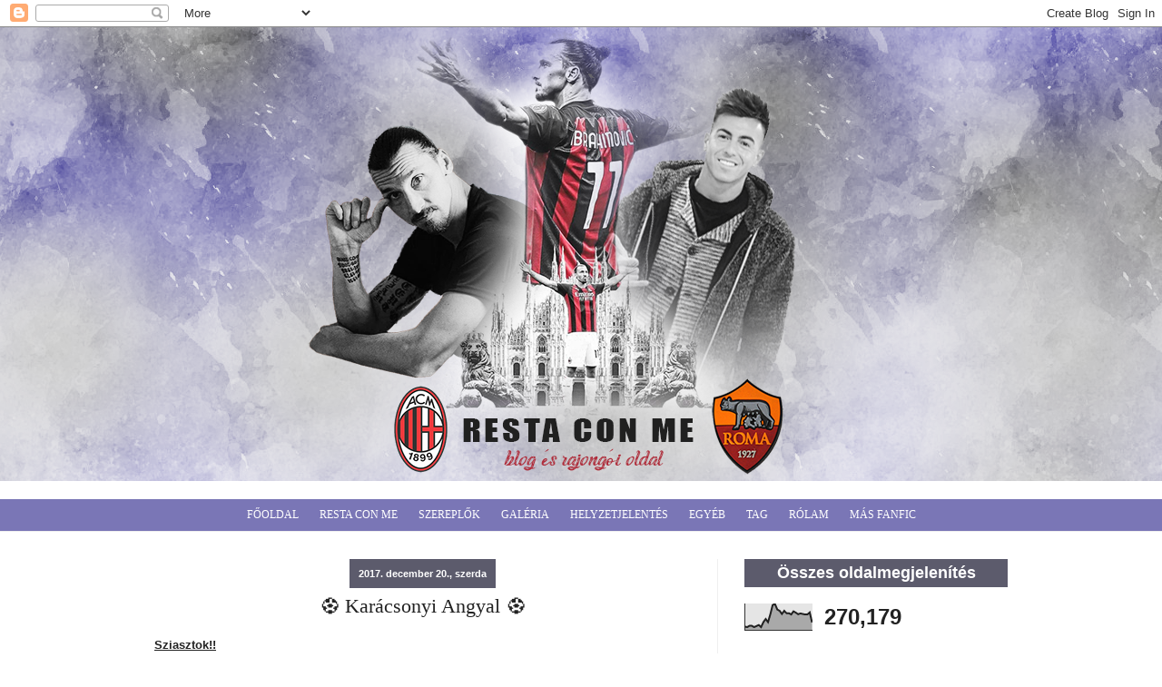

--- FILE ---
content_type: text/html; charset=UTF-8
request_url: https://restaconmemaradjvelem.blogspot.com/2017/12/karacsonyi-angyal.html
body_size: 26078
content:
<!DOCTYPE html>
<html class='v2' dir='ltr' lang='hu' xmlns='http://www.w3.org/1999/xhtml' xmlns:b='http://www.google.com/2005/gml/b' xmlns:data='http://www.google.com/2005/gml/data' xmlns:expr='http://www.google.com/2005/gml/expr'>
<head>
<link href='https://www.blogger.com/static/v1/widgets/335934321-css_bundle_v2.css' rel='stylesheet' type='text/css'/>
<meta content='width=1100' name='viewport'/>
<meta content='text/html; charset=UTF-8' http-equiv='Content-Type'/>
<meta content='blogger' name='generator'/>
<link href='https://restaconmemaradjvelem.blogspot.com/favicon.ico' rel='icon' type='image/x-icon'/>
<link href='http://restaconmemaradjvelem.blogspot.com/2017/12/karacsonyi-angyal.html' rel='canonical'/>
<link rel="alternate" type="application/atom+xml" title="Resta con me - Maradj velem - Atom" href="https://restaconmemaradjvelem.blogspot.com/feeds/posts/default" />
<link rel="alternate" type="application/rss+xml" title="Resta con me - Maradj velem - RSS" href="https://restaconmemaradjvelem.blogspot.com/feeds/posts/default?alt=rss" />
<link rel="service.post" type="application/atom+xml" title="Resta con me - Maradj velem - Atom" href="https://www.blogger.com/feeds/6271384884219069255/posts/default" />

<link rel="alternate" type="application/atom+xml" title="Resta con me - Maradj velem - Atom" href="https://restaconmemaradjvelem.blogspot.com/feeds/6012612281505231050/comments/default" />
<!--Can't find substitution for tag [blog.ieCssRetrofitLinks]-->
<link href='https://blogger.googleusercontent.com/img/b/R29vZ2xl/AVvXsEi-zqsonqtoatBLenr60bECsul9UNmJAAi1J5QBVd6U3vot107JzF_DUNIaNQPf-e9PiMa8LEFCaAibdeikPvPjpQ7vH6oQeHP4pLcfqT82GxgW2s6SIbrIAKWbP1JiDP5U1G081kHzCl8_/s400/Kar%25C3%25A1csonyi+K%25C3%25BCld%25C3%25B6nr%25C3%25A9sz.jpg' rel='image_src'/>
<meta content='http://restaconmemaradjvelem.blogspot.com/2017/12/karacsonyi-angyal.html' property='og:url'/>
<meta content='⚽️ Karácsonyi Angyal ⚽️' property='og:title'/>
<meta content='Zlatan Ibrahimovic és Stephan El Shaarawy Magyar fanfiction oldal' property='og:description'/>
<meta content='https://blogger.googleusercontent.com/img/b/R29vZ2xl/AVvXsEi-zqsonqtoatBLenr60bECsul9UNmJAAi1J5QBVd6U3vot107JzF_DUNIaNQPf-e9PiMa8LEFCaAibdeikPvPjpQ7vH6oQeHP4pLcfqT82GxgW2s6SIbrIAKWbP1JiDP5U1G081kHzCl8_/w1200-h630-p-k-no-nu/Kar%25C3%25A1csonyi+K%25C3%25BCld%25C3%25B6nr%25C3%25A9sz.jpg' property='og:image'/>
<title>Resta con me - Maradj velem: &#9917;&#65039; Karácsonyi Angyal &#9917;&#65039;</title>
<style id='page-skin-1' type='text/css'><!--
/*
-----------------------------------------------
Blogger Template Style
Name:     Simple
Designer: Blogger
URL:      www.blogger.com
----------------------------------------------- */
/* Variable definitions
====================
<Variable name="keycolor" description="Main Color" type="color" default="#66bbdd"/>
<Group description="Page Text" selector="body">
<Variable name="body.font" description="Font" type="font"
default="normal normal 12px Arial, Tahoma, Helvetica, FreeSans, sans-serif"/>
<Variable name="body.text.color" description="Text Color" type="color" default="#222222"/>
</Group>
<Group description="Backgrounds" selector=".body-fauxcolumns-outer">
<Variable name="body.background.color" description="Outer Background" type="color" default="#66bbdd"/>
<Variable name="content.background.color" description="Main Background" type="color" default="#ffffff"/>
<Variable name="header.background.color" description="Header Background" type="color" default="transparent"/>
</Group>
<Group description="Links" selector=".main-outer">
<Variable name="link.color" description="Link Color" type="color" default="#2288bb"/>
<Variable name="link.visited.color" description="Visited Color" type="color" default="#888888"/>
<Variable name="link.hover.color" description="Hover Color" type="color" default="#33aaff"/>
</Group>
<Group description="Blog Title" selector=".header h1">
<Variable name="header.font" description="Font" type="font"
default="normal normal 60px Arial, Tahoma, Helvetica, FreeSans, sans-serif"/>
<Variable name="header.text.color" description="Title Color" type="color" default="#3399bb" />
</Group>
<Group description="Blog Description" selector=".header .description">
<Variable name="description.text.color" description="Description Color" type="color"
default="#777777" />
</Group>
<Group description="Tabs Text" selector=".tabs-inner .widget li a">
<Variable name="tabs.font" description="Font" type="font"
default="normal normal 14px Arial, Tahoma, Helvetica, FreeSans, sans-serif"/>
<Variable name="tabs.text.color" description="Text Color" type="color" default="#999999"/>
<Variable name="tabs.selected.text.color" description="Selected Color" type="color" default="#000000"/>
</Group>
<Group description="Tabs Background" selector=".tabs-outer .PageList">
<Variable name="tabs.background.color" description="Background Color" type="color" default="#f5f5f5"/>
<Variable name="tabs.selected.background.color" description="Selected Color" type="color" default="#eeeeee"/>
</Group>
<Group description="Post Title" selector="h3.post-title, .comments h4">
<Variable name="post.title.font" description="Font" type="font"
default="normal normal 22px Arial, Tahoma, Helvetica, FreeSans, sans-serif"/>
</Group>
<Group description="Date Header" selector=".date-header">
<Variable name="date.header.color" description="Text Color" type="color"
default="#222222"/>
<Variable name="date.header.background.color" description="Background Color" type="color"
default="transparent"/>
<Variable name="date.header.font" description="Text Font" type="font"
default="normal bold 11px Arial, Tahoma, Helvetica, FreeSans, sans-serif"/>
<Variable name="date.header.padding" description="Date Header Padding" type="string" default="inherit"/>
<Variable name="date.header.letterspacing" description="Date Header Letter Spacing" type="string" default="inherit"/>
<Variable name="date.header.margin" description="Date Header Margin" type="string" default="inherit"/>
</Group>
<Group description="Post Footer" selector=".post-footer">
<Variable name="post.footer.text.color" description="Text Color" type="color" default="#666666"/>
<Variable name="post.footer.background.color" description="Background Color" type="color"
default="#f9f9f9"/>
<Variable name="post.footer.border.color" description="Shadow Color" type="color" default="#eeeeee"/>
</Group>
<Group description="Gadgets" selector="h2">
<Variable name="widget.title.font" description="Title Font" type="font"
default="normal bold 11px Arial, Tahoma, Helvetica, FreeSans, sans-serif"/>
<Variable name="widget.title.text.color" description="Title Color" type="color" default="#000000"/>
<Variable name="widget.alternate.text.color" description="Alternate Color" type="color" default="#999999"/>
</Group>
<Group description="Images" selector=".main-inner">
<Variable name="image.background.color" description="Background Color" type="color" default="#ffffff"/>
<Variable name="image.border.color" description="Border Color" type="color" default="#eeeeee"/>
<Variable name="image.text.color" description="Caption Text Color" type="color" default="#222222"/>
</Group>
<Group description="Accents" selector=".content-inner">
<Variable name="body.rule.color" description="Separator Line Color" type="color" default="#eeeeee"/>
<Variable name="tabs.border.color" description="Tabs Border Color" type="color" default="#efefef"/>
</Group>
<Variable name="body.background" description="Body Background" type="background"
color="#b56ade" default="$(color) none repeat scroll top left"/>
<Variable name="body.background.override" description="Body Background Override" type="string" default=""/>
<Variable name="body.background.gradient.cap" description="Body Gradient Cap" type="url"
default="url(https://resources.blogblog.com/blogblog/data/1kt/simple/gradients_light.png)"/>
<Variable name="body.background.gradient.tile" description="Body Gradient Tile" type="url"
default="url(https://resources.blogblog.com/blogblog/data/1kt/simple/body_gradient_tile_light.png)"/>
<Variable name="content.background.color.selector" description="Content Background Color Selector" type="string" default=".content-inner"/>
<Variable name="content.padding" description="Content Padding" type="length" default="10px" min="0" max="100px"/>
<Variable name="content.padding.horizontal" description="Content Horizontal Padding" type="length" default="0" min="0" max="100px"/>
<Variable name="content.shadow.spread" description="Content Shadow Spread" type="length" default="40px" min="0" max="100px"/>
<Variable name="content.shadow.spread.webkit" description="Content Shadow Spread (WebKit)" type="length" default="5px" min="0" max="100px"/>
<Variable name="content.shadow.spread.ie" description="Content Shadow Spread (IE)" type="length" default="10px" min="0" max="100px"/>
<Variable name="main.border.width" description="Main Border Width" type="length" default="0" min="0" max="10px"/>
<Variable name="header.background.gradient" description="Header Gradient" type="url" default="none"/>
<Variable name="header.shadow.offset.left" description="Header Shadow Offset Left" type="length" default="-1px" min="-50px" max="50px"/>
<Variable name="header.shadow.offset.top" description="Header Shadow Offset Top" type="length" default="-1px" min="-50px" max="50px"/>
<Variable name="header.shadow.spread" description="Header Shadow Spread" type="length" default="1px" min="0" max="100px"/>
<Variable name="header.padding" description="Header Padding" type="length" default="30px" min="0" max="100px"/>
<Variable name="header.border.size" description="Header Border Size" type="length" default="1px" min="0" max="10px"/>
<Variable name="header.bottom.border.size" description="Header Bottom Border Size" type="length" default="0" min="0" max="10px"/>
<Variable name="header.border.horizontalsize" description="Header Horizontal Border Size" type="length" default="0" min="0" max="10px"/>
<Variable name="description.text.size" description="Description Text Size" type="string" default="140%"/>
<Variable name="tabs.margin.top" description="Tabs Margin Top" type="length" default="0" min="0" max="100px"/>
<Variable name="tabs.margin.side" description="Tabs Side Margin" type="length" default="30px" min="0" max="100px"/>
<Variable name="tabs.background.gradient" description="Tabs Background Gradient" type="url"
default="url(https://resources.blogblog.com/blogblog/data/1kt/simple/gradients_light.png)"/>
<Variable name="tabs.border.width" description="Tabs Border Width" type="length" default="1px" min="0" max="10px"/>
<Variable name="tabs.bevel.border.width" description="Tabs Bevel Border Width" type="length" default="1px" min="0" max="10px"/>
<Variable name="post.margin.bottom" description="Post Bottom Margin" type="length" default="25px" min="0" max="100px"/>
<Variable name="image.border.small.size" description="Image Border Small Size" type="length" default="2px" min="0" max="10px"/>
<Variable name="image.border.large.size" description="Image Border Large Size" type="length" default="5px" min="0" max="10px"/>
<Variable name="page.width.selector" description="Page Width Selector" type="string" default=".region-inner"/>
<Variable name="page.width" description="Page Width" type="string" default="auto"/>
<Variable name="main.section.margin" description="Main Section Margin" type="length" default="15px" min="0" max="100px"/>
<Variable name="main.padding" description="Main Padding" type="length" default="15px" min="0" max="100px"/>
<Variable name="main.padding.top" description="Main Padding Top" type="length" default="30px" min="0" max="100px"/>
<Variable name="main.padding.bottom" description="Main Padding Bottom" type="length" default="30px" min="0" max="100px"/>
<Variable name="paging.background"
color="#ffffff"
description="Background of blog paging area" type="background"
default="transparent none no-repeat scroll top center"/>
<Variable name="footer.bevel" description="Bevel border length of footer" type="length" default="0" min="0" max="10px"/>
<Variable name="mobile.background.overlay" description="Mobile Background Overlay" type="string"
default="transparent none repeat scroll top left"/>
<Variable name="mobile.background.size" description="Mobile Background Size" type="string" default="auto"/>
<Variable name="mobile.button.color" description="Mobile Button Color" type="color" default="#ffffff" />
<Variable name="startSide" description="Side where text starts in blog language" type="automatic" default="left"/>
<Variable name="endSide" description="Side where text ends in blog language" type="automatic" default="right"/>
*/
/* saját kódom */
.post-labels {
font-size: 0px!important;
}
#header {
background: url("https://blogger.googleusercontent.com/img/a/AVvXsEjzRmRLuBRYw2QyCD8ZCx_y-QKor5f3kJHermEU81e-32jkaKp01_CiQGQPoU6MjHfTvxolCRRCdoiBs4HGqEWDRAIZTchuVTzdYbZ6efHJizKId9QKgubQTf0zQw2XB6aLEvTOFwNLaNRXl70CK80T3aEEVpEJ-eEVnX47HEP3T4M6SLZpxCwZ5iIG=s16000");
background-position: center top;
background-repeat: no-repeat;
width: 100%;
height: 520px;
}
.post-labels a:link, .post-labels a:visited {
font-family: 'Anaheim', sans-serif!important;
color: #282828!important;
font-weight: normal;
text-transform: uppercase;
font-size: 12px!important;
letter-spacing: 0px;
background-color: #f2f2f2;
padding: 5px;
margin: 5px;
text-decoration: none;
text-align: center!important;
-webkit-transition: all 0.7S ease-in-out;
-moz-transition: ALL 0.7S ease-in-out;
-o-transition: ALL 0.7S ease-in-out;
transition: ALL 0.7S ease-in-out;
}
.post-labels a:hover {
font-family: 'Anaheim', sans-serif!important;
color: #282828!important;
font-weight: normal;
text-transform: uppercase;
font-size: 12px!important;
letter-spacing: 0px;
background-color: #7a76b6;
padding: 5px;
margin: 5px;
text-decoration: none;
text-align: center!important;
-webkit-transition: all 0.7S ease-in-out;
-moz-transition: ALL 0.7S ease-in-out;
-o-transition: ALL 0.7S ease-in-out;
transition: ALL 0.7S ease-in-out;
}
.comment-link {
float: right!important;
}
.jump-link {
font-family: impact;
font-size: 15px;
text-transform: lowercase;
position: relative;
background-color: transparent;
color: #5c5b6c!important;
padding: 2px;
text-align: center;
border-radius: 1px;
font-weight: normal!important;
}
.cloud-label-widget-content a:link, .cloud-label-widget-content a:visited {
font-family: 'Anaheim', sans-serif!important;
color: #282828!important;
font-weight: normal;
text-transform: uppercase;
font-size: 12px!important;
letter-spacing: 0px;
background-color: #f2f2f2;
padding: 5px;
margin-right: 5px;
text-decoration: none;
text-align: center!important;
-webkit-transition: all 0.7S ease-in-out;
-moz-transition: ALL 0.7S ease-in-out;
-o-transition: ALL 0.7S ease-in-out;
transition: ALL 0.7S ease-in-out;
}
.cloud-label-widget-content a:hover {
font-family: 'Anaheim', sans-serif!important;
color: #282828!important;
font-weight: normal;
text-transform: uppercase;
font-size: 12px!important;
letter-spacing: 0px;
background-color: #7a76b6;
padding: 5px;
margin-right: 5px;
text-decoration: none;
text-align: center!important;
-webkit-transition: all 0.7S ease-in-out;
-moz-transition: ALL 0.7S ease-in-out;
-o-transition: ALL 0.7S ease-in-out;
transition: ALL 0.7S ease-in-out;
}
.infobox {
width: 98%;
background: transparent;
color: #282828;
margin: 2px;
padding: 5px;
border-bottom: 1px solid #7a76b6;
}
div#hmenu {
margin: 0;
padding: 10px 0 10px 0;
background-color: #7a76b6;
width: 100%;
text-align: center;
}
div#hmenu ul {
list-style: none;
margin: 0;
padding: 0;
}
div#hmenu ul li {
margin: 0;
padding: 0;
display: inline;
}
div#hmenu ul a:link, div#hmenu ul a:visited{
margin: 0;
padding: 5px 10px 5px 10px;
font-family: Trebuchet MS;
text-transform: uppercase;
text-decoration: none;
font-weight: normal;
font-size: 12px;
color: #ffffff!important;
}
div#hmenu ul a:hover{
text-decoration: none;
color: #ffffff!important;
background-color: #c8b1ff;
}
/* Content
----------------------------------------------- */
body {
font: normal normal 12px Arial, Tahoma, Helvetica, FreeSans, sans-serif;
color: #222222;
background: #fff!important;
padding: 0 0 0 0;
background-attachment: scroll;
text-align: justify!important;
}
html body .content-outer {
min-width: 0;
max-width: 100%;
width: 100%;
}
.feed-links, .home-link {
font-size: 0px!important;
}
blockquote {
padding: 10px;
color: #282828;
border: 1px solid #5c5b6c!important;
}
h2 {
font-size: 22px;
}
a:link {
text-decoration: none;
color: #5b5a74!important;
-webkit-transition: all 0.7S ease-in-out;
-moz-transition: ALL 0.7S ease-in-out;
-o-transition: ALL 0.7S ease-in-out;
transition: ALL 0.7S ease-in-out;
}
a:visited {
text-decoration: none;
color: #646479!important;
-webkit-transition: all 0.7S ease-in-out;
-moz-transition: ALL 0.7S ease-in-out;
-o-transition: ALL 0.7S ease-in-out;
transition: ALL 0.7S ease-in-out;
}
a:hover {
text-decoration: none;
color: #646479!important;
-webkit-transition: all 0.7S ease-in-out;
-moz-transition: ALL 0.7S ease-in-out;
-o-transition: ALL 0.7S ease-in-out;
transition: ALL 0.7S ease-in-out;
}
.body-fauxcolumn-outer .fauxcolumn-inner {
background: transparent url(https://resources.blogblog.com/blogblog/data/1kt/simple/body_gradient_tile_light.png) repeat scroll top left;
_background-image: none;
}
.body-fauxcolumn-outer .cap-top {
position: absolute;
z-index: 1;
height: 400px;
width: 100%;
}
.body-fauxcolumn-outer .cap-top .cap-left {
width: 100%;
background: transparent url(https://resources.blogblog.com/blogblog/data/1kt/simple/gradients_light.png) repeat-x scroll top left;
_background-image: none;
}
.content-outer {
-moz-box-shadow: 0 0 0 rgba(0, 0, 0, .15);
-webkit-box-shadow: 0 0 0 rgba(0, 0, 0, .15);
-goog-ms-box-shadow: 0 0 0 #333333;
box-shadow: 0 0 0 rgba(0, 0, 0, .15);
margin-bottom: 1px;
}
.content-inner {
padding: 0 0;
}
.main-outer, .footer-outer {
background-color: #ffffff;
}
/* Header
----------------------------------------------- */
.header-outer {
background: rgba(58,58,58,0) none repeat-x scroll 0 -400px;
_background-image: none;
}
.Header h1 {
font: normal normal 100px Arial, Tahoma, Helvetica, FreeSans, sans-serif;
color: #8b35c2;
text-shadow: 0 0 0 rgba(0, 0, 0, .2);
}
.Header h1 a {
color: #8b35c2;
}
.Header .description {
font-size: 200%;
color: #7b7b7b;
}
.header-inner .Header .titlewrapper {
padding: 22px 30px;
}
.header-inner .Header .descriptionwrapper {
padding: 0 30px;
}
/* Tabs
----------------------------------------------- */
.tabs-inner .section:first-child {
border-top: 0 solid #efefef;
}
.tabs-inner .section:first-child ul {
margin-top: -0;
border-top: 0 solid #efefef;
border-left: 0 solid #efefef;
border-right: 0 solid #efefef;
}
.tabs-inner .widget ul {
background: #f6f6f6 none repeat-x scroll 0 -800px;
_background-image: none;
border-bottom: 0 solid #efefef;
margin-top: 0;
margin-left: -0;
margin-right: -0;
}
.tabs-inner .widget li a {
display: inline-block;
padding: .6em 1em;
font: normal normal 20px Arial, Tahoma, Helvetica, FreeSans, sans-serif;
color: #9c9c9c;
border-left: 0 solid #ffffff;
border-right: 0 solid #efefef;
}
.tabs-inner .widget li:first-child a {
border-left: none;
}
.tabs-inner .widget li.selected a, .tabs-inner .widget li a:hover {
color: #000000;
background-color: #efefef;
text-decoration: none;
}
/* Columns
----------------------------------------------- */
.main-outer {
border-top: 1px solid #efefef;
}
.fauxcolumn-left-outer .fauxcolumn-inner {
border-right: 1px solid #efefef;
}
.fauxcolumn-right-outer .fauxcolumn-inner {
border-left: 1px solid #efefef;
}
/* Headings
----------------------------------------------- */
div.widget > h2,
div.widget h2.title {
margin: 0 0 1em 0;
font: normal bold 18px Arial, Tahoma, Helvetica, FreeSans, sans-serif;
color: #fff!important;
padding: 5px;
background-color: #5c5b6c;
text-align: center;
}
/* Widgets
----------------------------------------------- */
.widget .zippy {
color: #9c9c9c;
text-shadow: 2px 2px 1px rgba(0, 0, 0, .1);
}
.widget .popular-posts ul {
list-style: none;
}
/* Posts
----------------------------------------------- */
h2.date-header {
font: normal bold 11px Arial, Tahoma, Helvetica, FreeSans, sans-serif;
padding: 10px;
text-align: center;
}
.date-header span {
background-color: #5c5b6c;
color: #ffffff;
padding: inherit;
letter-spacing: inherit;
margin: inherit;
}
.main-inner {
padding-top: 30px;
padding-bottom: 30px;
}
.main-inner .column-center-inner {
padding: 0 15px;
}
.main-inner .column-center-inner .section {
margin: 0 15px;
}
.post {
margin: 0 0 25px 0;
}
h3.post-title, .comments h4 {
font: normal normal 22px 'Times New Roman', Times, FreeSerif, serif;
margin: 2px;
text-align: center;
padding: 5px;
}
h3.post-title a {
border-bottom: 1px solid #5c5b6c;
}
.post-body {
font-size: 110%;
line-height: 1.4;
position: relative;
}
.post-body img, .post-body .tr-caption-container, .Profile img, .Image img,
.BlogList .item-thumbnail img {
padding: 2px;
background: #ffffff;
border: 1px solid #efefef;
-moz-box-shadow: 1px 1px 5px rgba(0, 0, 0, .1);
-webkit-box-shadow: 1px 1px 5px rgba(0, 0, 0, .1);
box-shadow: 1px 1px 5px rgba(0, 0, 0, .1);
}
.post-body img, .post-body .tr-caption-container {
padding: 5px;
}
.post-body .tr-caption-container {
color: #3d3d3d;
}
.post-body .tr-caption-container img {
padding: 0;
background: transparent;
border: none;
-moz-box-shadow: 0 0 0 rgba(0, 0, 0, .1);
-webkit-box-shadow: 0 0 0 rgba(0, 0, 0, .1);
box-shadow: 0 0 0 rgba(0, 0, 0, .1);
}
.post-header {
margin: 0 0 1.5em;
line-height: 1.6;
font-size: 90%;
}
.post-footer {
margin: 20px -2px 0;
padding: 5px 10px;
color: #6c6c6c;
background-color: #fafafa;
border-bottom: 1px solid #efefef;
line-height: 2.6;
font-size: 90%;
}
#comments .comment-author {
padding-top: 1.5em;
border-top: 1px solid #efefef;
background-position: 0 1.5em;
}
#comments .comment-author:first-child {
padding-top: 0;
border-top: none;
}
.avatar-image-container {
margin: .2em 0 0;
}
#comments .avatar-image-container img {
border: 1px solid #efefef;
}
/* Comments
----------------------------------------------- */
.comments .comments-content .icon.blog-author {
background-repeat: no-repeat;
background-image: url([data-uri]);
}
.comments .comments-content .loadmore a {
border-top: 1px solid #9c9c9c;
border-bottom: 1px solid #9c9c9c;
}
.comments .comment-thread.inline-thread {
background-color: #fafafa;
}
.comments .continue {
border-top: 2px solid #9c9c9c;
}
/* Accents
---------------------------------------------- */
.section-columns td.columns-cell {
border-left: 1px solid #efefef;
}
.blog-pager {
background: transparent none no-repeat scroll top center;
padding: 10px;
}
.blog-pager-older-link, .home-link,
.blog-pager-newer-link {
background-color: #bebdcd;
padding: 10px;
}
.footer-outer {
border-top: 0 dashed #bbbbbb;
}
/* Mobile
----------------------------------------------- */
body.mobile  {
background-size: auto;
}
.mobile .body-fauxcolumn-outer {
background: transparent none repeat scroll top left;
}
.mobile .body-fauxcolumn-outer .cap-top {
background-size: 100% auto;
}
.mobile .content-outer {
-webkit-box-shadow: 0 0 3px rgba(0, 0, 0, .15);
box-shadow: 0 0 3px rgba(0, 0, 0, .15);
}
.mobile .tabs-inner .widget ul {
margin-left: 0;
margin-right: 0;
}
.mobile .post {
margin: 0;
}
.mobile .main-inner .column-center-inner .section {
margin: 0;
}
.mobile .date-header span {
padding: 0.1em 10px;
margin: 0 -10px;
}
.mobile h3.post-title {
margin: 0;
}
.mobile .blog-pager {
background: transparent none no-repeat scroll top center;
}
.mobile .footer-outer {
border-top: none;
}
.mobile .main-inner, .mobile .footer-inner {
background-color: #ffffff;
}
.mobile-index-contents {
color: #222222;
}
.mobile-link-button {
background-color: #c982f0;
}
.mobile-link-button a:link, .mobile-link-button a:visited {
color: #ffffff;
}
.mobile .tabs-inner .section:first-child {
border-top: none;
}
.mobile .tabs-inner .PageList .widget-content {
background-color: #efefef;
color: #000000;
border-top: 0 solid #efefef;
border-bottom: 0 solid #efefef;
}
.mobile .tabs-inner .PageList .widget-content .pagelist-arrow {
border-left: 1px solid #efefef;
}

--></style>
<style id='template-skin-1' type='text/css'><!--
body {
min-width: 1000px;
}
.content-outer, .content-fauxcolumn-outer, .region-inner {
min-width: 1000px;
max-width: 1000px;
_width: 1000px;
}
.main-inner .columns {
padding-left: 0px;
padding-right: 350px;
}
.main-inner .fauxcolumn-center-outer {
left: 0px;
right: 350px;
/* IE6 does not respect left and right together */
_width: expression(this.parentNode.offsetWidth -
parseInt("0px") -
parseInt("350px") + 'px');
}
.main-inner .fauxcolumn-left-outer {
width: 0px;
}
.main-inner .fauxcolumn-right-outer {
width: 350px;
}
.main-inner .column-left-outer {
width: 0px;
right: 100%;
margin-left: -0px;
}
.main-inner .column-right-outer {
width: 350px;
margin-right: -350px;
}
#layout {
min-width: 0;
}
#layout .content-outer {
min-width: 0;
width: 800px;
}
#layout .region-inner {
min-width: 0;
width: auto;
}
body#layout div.add_widget {
padding: 8px;
}
body#layout div.add_widget a {
margin-left: 32px;
}
--></style>
<link href='https://www.blogger.com/dyn-css/authorization.css?targetBlogID=6271384884219069255&amp;zx=32df6e86-44c0-477b-b131-1aa25d4ba9de' media='none' onload='if(media!=&#39;all&#39;)media=&#39;all&#39;' rel='stylesheet'/><noscript><link href='https://www.blogger.com/dyn-css/authorization.css?targetBlogID=6271384884219069255&amp;zx=32df6e86-44c0-477b-b131-1aa25d4ba9de' rel='stylesheet'/></noscript>
<meta name='google-adsense-platform-account' content='ca-host-pub-1556223355139109'/>
<meta name='google-adsense-platform-domain' content='blogspot.com'/>

</head>
<body class='loading'>
<div class='navbar section' id='navbar' name='Navbar'><div class='widget Navbar' data-version='1' id='Navbar1'><script type="text/javascript">
    function setAttributeOnload(object, attribute, val) {
      if(window.addEventListener) {
        window.addEventListener('load',
          function(){ object[attribute] = val; }, false);
      } else {
        window.attachEvent('onload', function(){ object[attribute] = val; });
      }
    }
  </script>
<div id="navbar-iframe-container"></div>
<script type="text/javascript" src="https://apis.google.com/js/platform.js"></script>
<script type="text/javascript">
      gapi.load("gapi.iframes:gapi.iframes.style.bubble", function() {
        if (gapi.iframes && gapi.iframes.getContext) {
          gapi.iframes.getContext().openChild({
              url: 'https://www.blogger.com/navbar/6271384884219069255?po\x3d6012612281505231050\x26origin\x3dhttps://restaconmemaradjvelem.blogspot.com',
              where: document.getElementById("navbar-iframe-container"),
              id: "navbar-iframe"
          });
        }
      });
    </script><script type="text/javascript">
(function() {
var script = document.createElement('script');
script.type = 'text/javascript';
script.src = '//pagead2.googlesyndication.com/pagead/js/google_top_exp.js';
var head = document.getElementsByTagName('head')[0];
if (head) {
head.appendChild(script);
}})();
</script>
</div></div>
<div class='body-fauxcolumns'>
<div class='fauxcolumn-outer body-fauxcolumn-outer'>
<div class='cap-top'>
<div class='cap-left'></div>
<div class='cap-right'></div>
</div>
<div class='fauxborder-left'>
<div class='fauxborder-right'></div>
<div class='fauxcolumn-inner'>
</div>
</div>
<div class='cap-bottom'>
<div class='cap-left'></div>
<div class='cap-right'></div>
</div>
</div>
</div>
<div class='content'>
<div class='content-fauxcolumns'>
<div class='fauxcolumn-outer content-fauxcolumn-outer'>
<div class='cap-top'>
<div class='cap-left'></div>
<div class='cap-right'></div>
</div>
<div class='fauxborder-left'>
<div class='fauxborder-right'></div>
<div class='fauxcolumn-inner'>
</div>
</div>
<div class='cap-bottom'>
<div class='cap-left'></div>
<div class='cap-right'></div>
</div>
</div>
</div>
<div class='content-outer'>
<div class='content-cap-top cap-top'>
<div class='cap-left'></div>
<div class='cap-right'></div>
</div>
<div class='fauxborder-left content-fauxborder-left'>
<div class='fauxborder-right content-fauxborder-right'></div>
<div class='content-inner'>
<header>
<div id='header'></div>
<div id='hmenu'>
<ul>
<li>
<a href='https://restaconmemaradjvelem.blogspot.com/'>Főoldal</a>
</li>
<li>
<a href='https://restaconmemaradjvelem.blogspot.com/p/fejezetek.html'>Resta Con Me</a>
</li>
<li>
<a href='https://restaconmemaradjvelem.blogspot.com/p/szereplok.html'>Szereplők</a>
</li>
<li>
<a href='https://restaconmemaradjvelem.blogspot.com/p/galeria.html?m=1'>Galéria</a>
</li>
<li>
<a href='https://restaconmemaradjvelem.blogspot.com/search/label/helyzetjelent%C3%A9s'>Helyzetjelentés</a>
</li>
<li>
<a href='https://restaconmemaradjvelem.blogspot.com/search/label/egy%C3%A9b'>Egyéb</a>
</li>
<li>
<a href='https://restaconmemaradjvelem.blogspot.com/search/label/tag'>Tag</a>
</li>
<li>
<a href='https://restaconmemaradjvelem.blogspot.com/p/rolam.html'>Rólam</a>
</li>
<li>
<a href='https://restaconmemaradjvelem.blogspot.com/search/label/fanfic'>Más fanfic</a>
</li>
</ul>
</div>
</header>
<div class='tabs-outer'>
<div class='tabs-cap-top cap-top'>
<div class='cap-left'></div>
<div class='cap-right'></div>
</div>
<div class='fauxborder-left tabs-fauxborder-left'>
<div class='fauxborder-right tabs-fauxborder-right'></div>
<div class='region-inner tabs-inner'>
<div class='tabs no-items section' id='crosscol' name='Oszlopokon keresztül ívelő szakasz'></div>
<div class='tabs no-items section' id='crosscol-overflow' name='Cross-Column 2'></div>
</div>
</div>
<div class='tabs-cap-bottom cap-bottom'>
<div class='cap-left'></div>
<div class='cap-right'></div>
</div>
</div>
<div class='main-outer'>
<div class='main-cap-top cap-top'>
<div class='cap-left'></div>
<div class='cap-right'></div>
</div>
<div class='fauxborder-left main-fauxborder-left'>
<div class='fauxborder-right main-fauxborder-right'></div>
<div class='region-inner main-inner'>
<div class='columns fauxcolumns'>
<div class='fauxcolumn-outer fauxcolumn-center-outer'>
<div class='cap-top'>
<div class='cap-left'></div>
<div class='cap-right'></div>
</div>
<div class='fauxborder-left'>
<div class='fauxborder-right'></div>
<div class='fauxcolumn-inner'>
</div>
</div>
<div class='cap-bottom'>
<div class='cap-left'></div>
<div class='cap-right'></div>
</div>
</div>
<div class='fauxcolumn-outer fauxcolumn-left-outer'>
<div class='cap-top'>
<div class='cap-left'></div>
<div class='cap-right'></div>
</div>
<div class='fauxborder-left'>
<div class='fauxborder-right'></div>
<div class='fauxcolumn-inner'>
</div>
</div>
<div class='cap-bottom'>
<div class='cap-left'></div>
<div class='cap-right'></div>
</div>
</div>
<div class='fauxcolumn-outer fauxcolumn-right-outer'>
<div class='cap-top'>
<div class='cap-left'></div>
<div class='cap-right'></div>
</div>
<div class='fauxborder-left'>
<div class='fauxborder-right'></div>
<div class='fauxcolumn-inner'>
</div>
</div>
<div class='cap-bottom'>
<div class='cap-left'></div>
<div class='cap-right'></div>
</div>
</div>
<!-- corrects IE6 width calculation -->
<div class='columns-inner'>
<div class='column-center-outer'>
<div class='column-center-inner'>
<div class='main section' id='main' name='Elsődleges'><div class='widget Blog' data-version='1' id='Blog1'>
<div class='blog-posts hfeed'>

          <div class="date-outer">
        
<h2 class='date-header'><span>2017. december 20., szerda</span></h2>

          <div class="date-posts">
        
<div class='post-outer'>
<div class='post hentry uncustomized-post-template' itemprop='blogPost' itemscope='itemscope' itemtype='http://schema.org/BlogPosting'>
<meta content='https://blogger.googleusercontent.com/img/b/R29vZ2xl/AVvXsEi-zqsonqtoatBLenr60bECsul9UNmJAAi1J5QBVd6U3vot107JzF_DUNIaNQPf-e9PiMa8LEFCaAibdeikPvPjpQ7vH6oQeHP4pLcfqT82GxgW2s6SIbrIAKWbP1JiDP5U1G081kHzCl8_/s400/Kar%25C3%25A1csonyi+K%25C3%25BCld%25C3%25B6nr%25C3%25A9sz.jpg' itemprop='image_url'/>
<meta content='6271384884219069255' itemprop='blogId'/>
<meta content='6012612281505231050' itemprop='postId'/>
<a name='6012612281505231050'></a>
<h3 class='post-title entry-title' itemprop='name'>
&#9917;&#65039; Karácsonyi Angyal &#9917;&#65039;
</h3>
<div class='post-header'>
<div class='post-header-line-1'></div>
</div>
<div class='post-body entry-content' id='post-body-6012612281505231050' itemprop='description articleBody'>
<div style="margin-bottom: .0001pt; margin: 0cm;">
<b><u>Sziasztok!!</u></b><o:p></o:p></div>
<div style="margin-bottom: .0001pt; margin: 0cm;">
<br /></div>
<div style="margin-bottom: .0001pt; margin: 0cm;">
<div class="separator" style="clear: both; text-align: center;">
<br /></div>
Végre itt
a Karácsony, és ebből az alkalomból, egy különleges részt hoztam most nektek!! Először is Nagyon <b><u>köszönöm</u></b>, hogy az elmúlt évben velem voltatok, támogattatok. Nagyon sokat jelent minden sor amit írtok. 💝&nbsp;<b><u>(a rész nem kapcsolódik a történethez)&nbsp;</u></b> Jó olvasást hozzá, és <b><span style="color: #351c75;"><u>Boldog
Karácsonyt Kívánok: Puszi Andrea!!&nbsp;</u></span></b><o:p></o:p></div>
<div style="margin-bottom: .0001pt; margin: 0cm;">
<br /></div>
<div style="margin-bottom: .0001pt; margin: 0cm;">
<div class="separator" style="clear: both; text-align: center;">
<a href="https://blogger.googleusercontent.com/img/b/R29vZ2xl/AVvXsEi-zqsonqtoatBLenr60bECsul9UNmJAAi1J5QBVd6U3vot107JzF_DUNIaNQPf-e9PiMa8LEFCaAibdeikPvPjpQ7vH6oQeHP4pLcfqT82GxgW2s6SIbrIAKWbP1JiDP5U1G081kHzCl8_/s1600/Kar%25C3%25A1csonyi+K%25C3%25BCld%25C3%25B6nr%25C3%25A9sz.jpg" imageanchor="1" style="margin-left: 1em; margin-right: 1em;"><img border="0" data-original-height="404" data-original-width="864" height="186" src="https://blogger.googleusercontent.com/img/b/R29vZ2xl/AVvXsEi-zqsonqtoatBLenr60bECsul9UNmJAAi1J5QBVd6U3vot107JzF_DUNIaNQPf-e9PiMa8LEFCaAibdeikPvPjpQ7vH6oQeHP4pLcfqT82GxgW2s6SIbrIAKWbP1JiDP5U1G081kHzCl8_/s400/Kar%25C3%25A1csonyi+K%25C3%25BCld%25C3%25B6nr%25C3%25A9sz.jpg" width="400" /></a></div>
<b><u><br /></u></b>
<b><u>2011.
December 20. Milánó:</u></b></div>
<div style="margin-bottom: .0001pt; margin: 0cm;">
<o:p></o:p></div>
<div style="margin-bottom: .0001pt; margin: 0cm;">
<br /></div>
<div style="margin-bottom: .0001pt; margin: 0cm;">
Izgatottan
álltam a ruhásszekrényem előtt, és a ruháimat nézegettem, de még mindig semmi
olyat nem találtam, ami jó lett volna egy randevúra. A szívem a torkomban
dobogott mikor arra a fiúra gondoltam, akit <o:p></o:p><br />
szinte még egy hónapja sem ismerek,
de máris sokkal többet éreztem iránta, mint megengedett lett volna. Csak
lecsuktam a szemem és megjelent előttem az a magas, barna szemű, félhosszúhajú,
édes mosolyú focista, akivel most készülök a harmadik találkozómra. Furcsa volt
számomra az egész helyzet, hiszen még sosem volt kapcsolatom olyan férfival,
aki a sport világában mozog. Egészen addig nem is érdekelt a foci, míg az egyik
barátnőm elhívott a galéria megnyitójára ahol megismerkedtem Zlatannal, aki már
az első perctől levett a lábamról, a beszólásaival, és a mosolyával. Szinte
alig bírtam a megnyitó beszédre figyelni, hiszen csak úgy vonzotta a
tekintetemet, és örültem, hogy leszólított mikor már a kiállítási képeket
nézegettem. Kedvesen érdeklődött a kiállított darabokról, én pedig elmeséltem
neki pár dolgot róluk, és azt vettem észre, hogy együtt jártuk be az egész
termet, és elment az idő. Zlatan pedig annyira készségesen hallgatta a
magyarázatomat, hogy még magam is meglepődtem, de belül nagyon jólesett. Mikor
vége lett a kiállításnak megbeszéltünk egy találkozót, majd következő héten még
egyet, és mivel mindkettő nagyon jól alakult, a mai estére terveztük a
harmadikat, ami már hamarosan kezdődik. Az ablakon kinézve örömmel
konstatáltam, hogy a hó hatalmas pelyhekbe hullik, ez pedig nagyon jókedvre
derített. Számomra a December csak hatalmas hóval, karácsonyi fényekkel,
kórussal, és csillogással az igazi. Imádtam ezt az időszakot, hiszen ilyenkor
annyi csodálatos képet tudok készíteni az emberekről, és a városról.
Visszatérve a szekrényemhez pedig kivettem egy hófehér garbót, hozzá egy fekete
kockás szoknyát, amit egy vastag fekete harisnyával kombináltam. Hajamat lazán
kiengedve hagytam, és feltettem egy visszafogott sminket, aminek a legvégén a
kedvenc csókálló rúzsomat kentem fel, és reméltem ezt az este folyamán végre le
is tesztelhetem. Persze örültem, hogy Zlatan nem sietteti a dolgokat, azért jól
esett volna, ha legalább átölel, vagy esetleg megfogja a kezem, ami eddig nem
történt meg. Álmodozásomból a kapucsengőm hangja rángatott vissza, és a szívem
újra hevesebben kezdett verni. Megnyomtam a kaputelefont, amibe meghallottam
Zlatan búgó hangját.</div>
<div style="margin-bottom: .0001pt; margin: 0cm;">
- Szia,
Lili, megérkeztem.<o:p></o:p></div>
<div style="margin-bottom: .0001pt; margin: 0cm;">
- Szia,
gyere fel, egy pillanat és kész vagyok. A negyedik emelet ötös ajtó. - Mondtam,
és a csizmám után kezdtem keresgélni, de még szinte meg sem találtam mikor
csöngettek az ajtómon. Vettem egy mély levegőt, és kinyitottam azt.<o:p></o:p></div>
<div style="margin-bottom: .0001pt; margin: 0cm;">
- Szia. -
Köszönt rám Zlatan, majd üdvözlésként adott két puszit, amit már hatalmas
előrelépésnek gondoltam. Nagyon jóképű volt, a hosszú fekete kabátjába, sötét
farmerjába, és bakancsába, amit még férfias illata is tetézett. Fejére húzott
sapkája pedig nagyon édessé tette őt.<o:p></o:p></div>
<div style="margin-bottom: .0001pt; margin: 0cm;">
- Szia,
könnyen idetaláltál?<o:p></o:p></div>
<div style="margin-bottom: .0001pt; margin: 0cm;">
- Igen,
ismerem a város minden környékét.<o:p></o:p></div>
<div style="margin-bottom: .0001pt; margin: 0cm;">
-
Nyugodtan nézz szét, addig előkeresem a táskámat. - Szóltam mire beljebb lépett
és feltérképezte a házat. - Nem egy palota, de nekem megteszi.<o:p></o:p></div>
<div style="margin-bottom: .0001pt; margin: 0cm;">
- Nagyon
aranyos kis lakás.<o:p></o:p></div>
<div style="margin-bottom: .0001pt; margin: 0cm;">
- Igen, a
hangsúly a kicsin van. - Néztem rá zavartan. - Csak egy szoba van, és igazából
nem is az enyém, hanem azé a barátnőmé, aki a kiállítást csinálta. Akkor
szoktam itt lakni mikor Milánóba hív a munka, de amúgy Magyarországon élek.<o:p></o:p></div>
<div style="margin-bottom: .0001pt; margin: 0cm;">
-
Szerintem igazán barátságos. - Állapította meg, majd egy kicsit szelídebb
hangsúlyra váltott. - Arra gondoltam, hogy mivel nincs messze az étterem talán
gyalog is elmehetnénk. Persze csak ha nem bánod.<o:p></o:p></div>
<div style="margin-bottom: .0001pt; margin: 0cm;">
- Nem. -
Kaptam az alkalmon. - Sőt, imádok a hóesésben sétálni. A város fényeit is
jobban látjuk.<o:p></o:p></div>
<div style="margin-bottom: .0001pt; margin: 0cm;">
- Tényleg
nem bánnád?<o:p></o:p></div>
<div style="margin-bottom: .0001pt; margin: 0cm;">
- Nem,
dehogy is. - Mosolyogtam rá, és együtt elindultunk az étterem felé. A város
annyira csodálatos volt, hiszen a lámpákra már kiakasztották a karácsonyi
fényeket, és sok helyről ünnepi dallamok hallatszottak ki. Mindennek annyira varázslatos hangulata volt, én pedig nem bántam, hogy esett a hó, ami ütemesen
ropogott a talpunk alatt. Útközben pedig végig a kirakatokat nézegettük, és a
héten történt dolgokról beszélgettünk. Furcsa volt, egy ilyen magas férfi
mellett sétálni, és az, hogy sokszor vettem észre, hogy felismerik. Az
étterembe betérve egyből egy csodavilágba csöppentem. A falakat mindenhol karácsonyi
dekoráció díszítette, és a terem közepén egy hatalmas karácsonyfa állt.<o:p></o:p></div>
<div style="margin-bottom: .0001pt; margin: 0cm;">
- Nézd
mennyire gyönyörű! - Mutattam oda, és boldog voltam, hogy nem messze ültünk a
fától, aminek fenyő illata hihetetlen jó volt.<o:p></o:p></div>
<div style="margin-bottom: .0001pt; margin: 0cm;">
-&nbsp;
Szereted a Karácsonyt? - Kérdezte Zlatan miután készségesen lesegítette rólam a
kabátomat.<o:p></o:p></div>
<div style="margin-bottom: .0001pt; margin: 0cm;">
- Imádom.
- Meséltem izgatottan, és továbbra is az étterem pásztázásával foglalkoztam. A
kandallóról mikulás zoknik lógtak le. - Számomra ez a legszebb ünnep. Tudod,
imádom a csillogást, és bevallom, néha áttudok esni a ló túloldalára. Már ami a
dekorálást illeti, de hát egyszer van egy évben Karácsony nem?<o:p></o:p></div>
<div style="margin-bottom: .0001pt; margin: 0cm;">
- Az
igaz, és megvetted már az ajándékokat?<o:p></o:p></div>
<div style="margin-bottom: .0001pt; margin: 0cm;">
- Igen,
már mindent beszereztem a családomnak, és a barátaimnak. Te megvetted már a
dolgokat?<o:p></o:p></div>
<div style="margin-bottom: .0001pt; margin: 0cm;">
-
Őszintén megmondva még nem, de még van időm nem igaz? - Nevetett fel, és úgy
éreztem beleolvadok a székbe. - Igazából a testvéreim ideutaznak a szüleimmel,
és nekem már ez is nagy öröm. Vagyis inkább a családnak, hogy együtt leszünk,
és végre nem kell semmi másra figyelnünk, csak egymásra.<o:p></o:p></div>
<div style="margin-bottom: .0001pt; margin: 0cm;">
-
Összetartó család vagytok? - Kérdezrem, miközben a pincét felvette az étel és az ital rendeléseket is, mi pedig gyorsan kiválasztottuk mit szeretnénk fogyasztani.<o:p></o:p></div>
<div style="margin-bottom: .0001pt; margin: 0cm;">
- Inkább
úgy fogalmaznék, hogy ott vagyunk egymásnak, ha kell, de nem lógunk egymás
nyakán.<o:p></o:p></div>
<div style="margin-bottom: .0001pt; margin: 0cm;">
- Akkor
olyan egészséges kapcsolat van köztetek. - Állapítottam meg miközben a pincér
kihozta az italokat. - Mesélj milyen volt a heted?<o:p></o:p></div>
<div style="margin-bottom: .0001pt; margin: 0cm;">
- Elment.
- Vont vállat. - Megvolt az év utolsó mérkőzése, amit szerencsére megnyertünk,
így továbbra is vezetjük a tabellát.<o:p></o:p></div>
<div style="margin-bottom: .0001pt; margin: 0cm;">
- Ez
fantasztikus, ügyesek vagytok. - Dicsértem meg. - Te is szereztél találatot? -
Érdeklődtem mire hangosan felnevetett. - Valami rosszat mondtam?<o:p></o:p></div>
<div style="margin-bottom: .0001pt; margin: 0cm;">
- A
fociban nem találat van, hanem gól. - Magyarázott nekem pedig azonnal vörösbe
váltott az arcom, amiért ilyen tudatlan vagyok. - De ha szeretnél élőbe is
megnézhetnél egy meccset. Január második hétvégéjén lesz a következő.<o:p></o:p></div>
<div style="margin-bottom: .0001pt; margin: 0cm;">
-
Köszönöm, majd még átgondolom. - Szóltam, és kihozták a vacsorát, ami
egyszerűen fenséges volt. Zlatan beszélt egy pár szót a borról majd koccintottunk és elbeszélgettünk még a sportról egy kicsit.<o:p></o:p></div>
<div style="margin-bottom: .0001pt; margin: 0cm;">
- Hogy
halad a galéria? - Kérdezte mikor már a végéhez közeledtünk, és nekem jól
esett, hogy emlékszik arra, amiket még múltkor meséltem neki.<o:p></o:p></div>
<div style="margin-bottom: .0001pt; margin: 0cm;">
- Egész
jó, bár még hátravannak a Karácsonyi képeim, aminek a fele Magyarországon van.<o:p></o:p></div>
<div style="margin-bottom: .0001pt; margin: 0cm;">
- Sokat
jársz Milánóba?<o:p></o:p></div>
<div style="margin-bottom: .0001pt; margin: 0cm;">
-
Mostanában egyre többet vagyok itt mint otthon, de nagyon élvezem. Te sokat
jársz Svédországba?<o:p></o:p></div>
<div style="margin-bottom: .0001pt; margin: 0cm;">
- Sajnos
nem annyit, mint szeretném. Még a nyáron voltam utoljára. Most ott is
ugyanilyen havas minden.<o:p></o:p></div>
<div style="margin-bottom: .0001pt; margin: 0cm;">
- Akkor
sokat lehet szánkózni.<o:p></o:p></div>
<div style="margin-bottom: .0001pt; margin: 0cm;">
- Az
biztos. Kérsz még valamit? - Érdeklődött mikor a pincér kivitte a tányérokat,
de mivel nem kértem semmit fizetett és kiléptünk az ajtón. Az étteremtől nem
messze volt a Karácsonyi kirakodó vásár ahonnan mézeskalács, és forralt bor
illata áradt, és hallani lehetett az ünnepi kórust is. Vágyakozva néztem arra,
amit Zlatan is észrevett.<o:p></o:p></div>
<div style="margin-bottom: .0001pt; margin: 0cm;">
- Volna
kedved elmenni a vásárba?<o:p></o:p></div>
<div style="margin-bottom: .0001pt; margin: 0cm;">
- Igen,
nagyon szeretnék. - Csillant fel a szemem. - Persze csak ha nem bánod.<o:p></o:p></div>
<div style="margin-bottom: .0001pt; margin: 0cm;">
- Ugyan,
gyere! -&nbsp; Fogott kézen, és ez a mozdulat meglepett, de fázós lelkemet
azonnal felmelegítette. Ez volt az első alkalom, hogy egymás mellett kézen
fogva lépkedtünk, és azt kívántam bárcsak sose lenne vége ennek az estének. A
kirakodóba beérve, egy mézeskalácsosnál álltunk meg én pedig azonnal vettem
húgomnak, és szüleimnek is egy-egy darabot, és mivel imádtam az édességet
magamnak is vásároltam.<o:p></o:p></div>
<div style="margin-bottom: .0001pt; margin: 0cm;">
- Kérsz?
- Nyújtottam Zlatan felé a süteményt, aminek hópehely formája volt, de ő
nemlegesen megrázta a fejét.<o:p></o:p></div>
<div style="margin-bottom: .0001pt; margin: 0cm;">
- Nem
igazán szeretem az édességet és..<o:p></o:p></div>
<div style="margin-bottom: .0001pt; margin: 0cm;">
- Ó nézd,
de édes angyalkák! - Vágtam bele a szavába. - Mennyi szép ékszer, és
mennyire... drága. - Állapítottam meg kicsit hangosabban, mint szerettem volna,
majd visszatettem a kinézett nyakláncot.<o:p></o:p></div>
<div style="margin-bottom: .0001pt; margin: 0cm;">
-
Mennyibe kerül? - Siklott el az árcéduláról Zlatan és az árus felé intézte
kérdését.<br />
- 25 Euró, csomagolhatom? - Kérdezte az árus, és arca azonnal mosolygóssá vált.<br />
&nbsp;- Szeretnél egyet?<o:p></o:p></div>
<div style="margin-bottom: .0001pt; margin: 0cm;">
- Nem...
én.. nem - Hárítottam, és mikor láttam, hogy Zlatan felemel egy láncot
leállítottam. - Igazán aranyos vagy, de nem kell. Nincs rá szükségem, hiszen,
van nyakláncom.<o:p></o:p></div>
<div style="margin-bottom: .0001pt; margin: 0cm;">
- De én
szeretném, kérlek! - Nézett rám édesen, viszont én továbbra is hárítottam.
Zlatan végül egy nagy sóhajjal nyugtázta a döntésemet, aminek örültem, majd a
távolba észrevettem egy forró csoki árust.<o:p></o:p></div>
<div style="margin-bottom: .0001pt; margin: 0cm;">
- Kérsz
egy italt?<o:p></o:p></div>
<div style="margin-bottom: .0001pt; margin: 0cm;">
- Igen az
jólesne...<o:p></o:p></div>
<div style="margin-bottom: .0001pt; margin: 0cm;">
- Forralt
bor, vagy forró csoki, esetleg tea?<o:p></o:p></div>
<div style="margin-bottom: .0001pt; margin: 0cm;">
- Az
első.<o:p></o:p></div>
<div style="margin-bottom: .0001pt; margin: 0cm;">
- Remek,
akkor várj meg itt, mindjárt hozom. - Mosolyogtam rá, és a bódé felé siettem
ahonnan fantasztikus illatok szűrődtek ki, és Zlatanról abban a pillanatban
teljesen elfelejtkeztem. Már bőven bent álltam a sorban mikor éreztem, hogy
valaki lágyan átfogja a derekam, én pedig riadtan húzódtam odébb.<o:p></o:p></div>
<div style="margin-bottom: .0001pt; margin: 0cm;">
- Bocsi,
nem akartalak megijeszteni! - Hallottam Zlatan búgó hangját, majd a vállam
fölött felnéztem rá.<o:p></o:p></div>
<div style="margin-bottom: .0001pt; margin: 0cm;">
- Semmi
baj, csak kicsit furcsa, hogy valaki van mellettem.<o:p></o:p></div>
<div style="margin-bottom: .0001pt; margin: 0cm;">
-
Remélem, azért megszokod majd, hiszen lehet sokkal többet fog előfordulni. -
Hajolt picit lentebb, ahogy belesúgta a szavakat a fülembe, amitől a hideg
ellenére is melegség járta át a testem. Felé fordultam majd felnézve rá
belenéztem mogyoróbarna szemeibe. Úgy éreztem örökkévalóságig tudnám bámulni
ezt a tekintetet. Az idilli pillanatnak egy kedves mosolyú, tarajos hajú fiú vetett végett,
aki nagy hanggal közeledett felénk. Kezébe hatalmas szatyrok voltak, fekete
kabátját pedig majdnem belepték a hópelyhek.&nbsp;<o:p></o:p></div>
<div style="margin-bottom: .0001pt; margin: 0cm;">
- Hello
Zlatan! - Kiabálta újra a fiú, és mikor odaért kedvesen átölelték egymást. - Te
meg mit keresel itt?&nbsp;<o:p></o:p></div>
<div style="margin-bottom: .0001pt; margin: 0cm;">
- Én csak
elhoztam Lilit a vásárba. - Nézett rám kedvesen.&nbsp;<o:p></o:p></div>
<div style="margin-bottom: .0001pt; margin: 0cm;">
- Lili,
örülök, hogy végre megismerhettelek! A nevem Stephan El Shaarawy. - Mosolygott
rám, és adott két puszit.&nbsp;<o:p></o:p></div>
<div style="margin-bottom: .0001pt; margin: 0cm;">
- Kovács
Lilien, és én is örülök. Te is focizol?&nbsp;<o:p></o:p></div>
<div style="margin-bottom: .0001pt; margin: 0cm;">
- Igen,
egy csapatba játszok vele. - Mutatott Zlatanra.<o:p></o:p></div>
<div style="margin-bottom: .0001pt; margin: 0cm;">
- De nem
olyan jól, mint én. - Kontrázott Zlatan mire felnevettem. - Jó sok csomagod
van.<o:p></o:p></div>
<div style="margin-bottom: .0001pt; margin: 0cm;">
- Igen,
most fejeztem be a bevásárlást. Ti hogy álltok?&nbsp;<o:p></o:p></div>
<div style="margin-bottom: .0001pt; margin: 0cm;">
- Mi csak
nézelődünk. - Osztottam meg vele. -&nbsp; Egyszerűen imádom ennek az egésznek a
hangulatát. Hiszen ilyenkor minden olyan jó. Imádom a Karácsonyt, Zlatan pedig
belement, hogy vacsora után elkísér.<o:p></o:p></div>
<div style="margin-bottom: .0001pt; margin: 0cm;">
- Vacsora
után. Nahát, milyen nagylelkű.&nbsp; - Röhögött fel a fiú. - Igazán romantikus, ahhoz képest, hogy nem is ilyen. - Cukkolta Stephan barátját, de Zlatannak megvolt rá a válasza.&nbsp;<o:p></o:p></div>
<div style="margin-bottom: .0001pt; margin: 0cm;">
- Ugyan miről beszélsz? A vérembe van a romantika.</div>
<div style="margin-bottom: .0001pt; margin: 0cm;">
- Na pesze... bár ez gondolom jó pont nem Lili? - Nézett rám Stephan.</div>
<div style="margin-bottom: .0001pt; margin: 0cm;">
- Igen,
nagyon aranyos, és... ó nézzétek! - Láttam meg egy újabb árust, ami teli volt
karácsonyi fény füzérekkel. - Még nem is vettem semmit az ablakomba. Egy
pillanat és jövök, de ti csak beszélgessetek nyugodtan. - Fordultam újra
hozzájuk, majd válasz nélkül odamentem és egy kicsi ablakba rakható fényfűzért
vettem. Eközben Stephan elment Zlatan pedig újra mellém lépett.&nbsp;<o:p></o:p></div>
<div style="margin-bottom: .0001pt; margin: 0cm;">
- Merre
van a barátod?&nbsp;<o:p></o:p></div>
<div style="margin-bottom: .0001pt; margin: 0cm;">
- Elment
haza.&nbsp;<o:p></o:p></div>
<div style="margin-bottom: .0001pt; margin: 0cm;">
- Kár, pedig
szívesen beszélgettem volna még vele. - Szóltam szomorúan.<o:p></o:p></div>
<div style="margin-bottom: .0001pt; margin: 0cm;">
- Biztos
lesz még rá alkalmad.<o:p></o:p></div>
<div style="margin-bottom: .0001pt; margin: 0cm;">
- Igen,
remélem, de most lehet jobb, ha hazaindulunk.&nbsp;<o:p></o:p></div>
<div style="margin-bottom: .0001pt; margin: 0cm;">
- Oké
benne vagyok. - Mosolygott rám, és lassú léptekkel kézen fogva a lakásom felé
indultunk, miközben végig azon gondolkoztam bárcsak ne kéne visszarepülnöm
Magyarországra és több időt tudnék Zlatannal tölteni. Nem tudtam mit gondolhat
rólam, és féltem, hogy talán ő nem érez úgy irántam, ahogy én kezdek.&nbsp;<o:p></o:p></div>
<div style="margin-bottom: .0001pt; margin: 0cm;">
- Mikor
jössz vissza? - Kérdezte mintha a gondolataimba olvasna.&nbsp;<o:p></o:p></div>
<div style="margin-bottom: .0001pt; margin: 0cm;">
- Nem
tudom még. Igazából csak akkor jövök, ha munka miatt hívnak.&nbsp;<o:p></o:p></div>
<div style="margin-bottom: .0001pt; margin: 0cm;">
- Más
miatt nem repülnél ide? - Érdeklődött mikor már az ajtóm előtt álltunk. Közben
újra hullani kezdett a hó, és az egész annyira meghitt pillanat volt.<o:p></o:p></div>
<div style="margin-bottom: .0001pt; margin: 0cm;">
- Más
miatt?&nbsp;<o:p></o:p></div>
<div style="margin-bottom: .0001pt; margin: 0cm;">
- Talán...
esetleg miattam? Vagyis ha én hívnálak? - Tette fel a kérdést, amitől nagyot
dobbant a szívem. - Volna kedved velem tölteni a Szilvesztert?&nbsp;<o:p></o:p></div>
<div style="margin-bottom: .0001pt; margin: 0cm;">
- Igen,
nagyon szívesen lennék veled. - Mosolyogtam rá, és örültem, hogy válaszom
mosolyt csalt arcára.&nbsp;<o:p></o:p></div>
<div style="margin-bottom: .0001pt; margin: 0cm;">
- Akkor,
majd találkozunk, és esetleg addig elküldöm a részleteket.&nbsp;<o:p></o:p></div>
<div style="margin-bottom: .0001pt; margin: 0cm;">
-
Rendben. Köszönöm ezt a fantasztikus estét. Annyira jól éreztem magam.&nbsp;<o:p></o:p></div>
<div style="margin-bottom: .0001pt; margin: 0cm;">
- Én is
jól éreztem magam Lili. - Lépett közelebb, és mélyen a szemembe nézett. - Még
nem is mondtam mennyire gyönyörűek a szemeid. - Suttogta, és ekkor lágyan
megcsókolt. A szívem majd kiugrott a helyéről, amint megéreztem puha nyelvét, ahogy az enyémhez ér. Egyre szorosabban ölelt magához, és én is egyre jobban
szorítottam magamhoz. Annyira romantikus volt a hóesésben csókolózni miközben a
távolból karácsonyi dallamokat hallottunk. Sosem akartam, hogy ennek az édes
percnek vége legyen. Hosszú percek teltek el, így míg végül eltávolodtunk
egymástól én pedig pihegve gondolkoztam mit kéne mondani, de Zlatan törte meg a
csendet.<br />
<o:p></o:p></div>
<div style="margin-bottom: .0001pt; margin: 0cm;">
- Akkor
hamarosan találkozunk.&nbsp;<o:p></o:p></div>
<div style="margin-bottom: .0001pt; margin: 0cm;">
- Igen,
hamarosan. Vigyázz magadra nagyon. - Fogtam meg a kezét, és nagyon nehéz volt
mozdulni.<o:p></o:p></div>
<div style="margin-bottom: .0001pt; margin: 0cm;">
<a href="https://blogger.googleusercontent.com/img/b/R29vZ2xl/AVvXsEj-M5D89ok68moXG-VfWp0kvAPG4zoypDNVi3BmmEOGGrOFG3oLFD2G3WRdnOToknIjaaAzamIzVntxMaXnSgcai_xgxN0w5bS64mN0OKQHewl-KoxjkU6OkB3qJ9qXyrEuXuz3Nd020pVi/s1600/edfec2c59973eed57ed0d00224c13397.jpg" imageanchor="1" style="clear: left; float: left; margin-bottom: 1em; margin-right: 1em;"><img border="0" data-original-height="535" data-original-width="202" height="200" src="https://blogger.googleusercontent.com/img/b/R29vZ2xl/AVvXsEj-M5D89ok68moXG-VfWp0kvAPG4zoypDNVi3BmmEOGGrOFG3oLFD2G3WRdnOToknIjaaAzamIzVntxMaXnSgcai_xgxN0w5bS64mN0OKQHewl-KoxjkU6OkB3qJ9qXyrEuXuz3Nd020pVi/s200/edfec2c59973eed57ed0d00224c13397.jpg" width="75" /></a>- Te is
Lili. Szia. - Köszönt el én pedig hatalmas örömujjongások közepette szaladtam
fel a lépcsőn. Szívem teli volt boldogsággal. Előkerestem a kulcsom és
bevonultam a lakásba. Már a kabátom is levettem mikor a telefonom pityegését
hallottam meg, amint üzenetem jött. Belenyúltam a kabátom zsebébe, hogy
megnézzem, de beleakadt a kezem egy puha piros bársony tasakba, amit nem tudtam
hova tenni. Hiszen nem vettem semmit, ami ilyenbe lett volna csomagolva, ám
kíváncsian <o:p></o:p></div>
kibontottam és a szemem könnybe lábadt, ahogy kihullott belőle az a
nyaklánc, amit a vásárba néztem. A vékony ezüstlánc végén egy kövekkel kirakott
angyalszárny volt. Pont, amit kinéztem, ez pedig hatalmas meglepetés volt. A
telefonom még egyet csippant és már nem tudtam figyelem nélkül hagyni, de
megörültem, hogy Zlatan írt üzenetet. <i>ˇˇ Boldog Karácsonyt Lili. Remélem,
tetszik az ajándék. Puszi Zlatan."</i>&nbsp; Az üzenet nagy mosolyt csalt az
arcomra és visszapötyögtem a választ. <i>ˇˇ Neked is Boldog Karácsonyt és
köszönöm. Csodálatos ajándék. Puszi Lili. ˇˇ&nbsp;</i> Küldtem majd sok
üzenetváltás után végre álomba merültem és alig vártam, hogy újra lássam azt az
embert, akiről már biztosan tudtam, hogy teljesen magába habarított.<br />
<br />
Ez a videó tavaly karácsony körül készült, és annyira megható az egész. Egyszerűen imádom, ahogy ennyire közvetlen, és aranyos. Nézzétek meg, ha van kedvetek a szünetbe.<br />
<br />
<div class="separator" style="clear: both; text-align: center;">
<iframe allowfullscreen="" class="YOUTUBE-iframe-video" data-thumbnail-src="https://i.ytimg.com/vi/LwL-sigNOJ4/0.jpg" frameborder="0" height="266" src="https://www.youtube.com/embed/LwL-sigNOJ4?feature=player_embedded" width="320"></iframe></div>
<br />
<br />
<b>Ui: Sokak kérésére megcsináltam a fejezet listát, így könnyebben rátalálhattok a régebbi részekre is. 😏</b><br />
<div style="margin-bottom: .0001pt; margin: 0cm;">
</div>
<div class="MsoNormal">
<br /></div>
<div style='clear: both;'></div>
</div>
<div class='post-footer'>
<div class='post-footer-line post-footer-line-1'>
<span class='post-author vcard'>
</span>
<span class='post-timestamp'>
</span>
<span class='post-comment-link'>
</span>
<span class='post-icons'>
<span class='item-control blog-admin pid-1311468425'>
<a href='https://www.blogger.com/post-edit.g?blogID=6271384884219069255&postID=6012612281505231050&from=pencil' title='Bejegyzés szerkesztése'>
<img alt='' class='icon-action' height='18' src='https://resources.blogblog.com/img/icon18_edit_allbkg.gif' width='18'/>
</a>
</span>
</span>
<div class='post-share-buttons goog-inline-block'>
</div>
</div>
<div class='post-footer-line post-footer-line-2'>
<span class='post-labels'>
</span>
</div>
<div class='post-footer-line post-footer-line-3'>
<span class='post-location'>
</span>
</div>
</div>
</div>
<div class='comments' id='comments'>
<a name='comments'></a>
<h4>4 megjegyzés:</h4>
<div id='Blog1_comments-block-wrapper'>
<dl class='avatar-comment-indent' id='comments-block'>
<dt class='comment-author ' id='c3979487632313827283'>
<a name='c3979487632313827283'></a>
<div class="avatar-image-container vcard"><span dir="ltr"><a href="https://www.blogger.com/profile/03725492609895066083" target="" rel="nofollow" onclick="" class="avatar-hovercard" id="av-3979487632313827283-03725492609895066083"><img src="https://resources.blogblog.com/img/blank.gif" width="35" height="35" class="delayLoad" style="display: none;" longdesc="//1.bp.blogspot.com/-Ne7aFTMrOZU/aBtNUyQIeLI/AAAAAAAAB-U/BiNRsA7sXTcA1fkWfhbyQ32NGmGXBJx1wCK4BGAYYCw/s35/Black%252520and%252520Gold%252520Preklog.png" alt="" title="Prekambrium">

<noscript><img src="//1.bp.blogspot.com/-Ne7aFTMrOZU/aBtNUyQIeLI/AAAAAAAAB-U/BiNRsA7sXTcA1fkWfhbyQ32NGmGXBJx1wCK4BGAYYCw/s35/Black%252520and%252520Gold%252520Preklog.png" width="35" height="35" class="photo" alt=""></noscript></a></span></div>
<a href='https://www.blogger.com/profile/03725492609895066083' rel='nofollow'>Prekambrium</a>
írta...
</dt>
<dd class='comment-body' id='Blog1_cmt-3979487632313827283'>
<p>
Szia!<br />A sztoris cikkeidet régebben átnézegettem, és, mivel e tekintetben egyezünk, pár gondolatot szólnék.<br />A sztori, amit írsz érdekes, és jól összeszerkesztett. Tetszik. De azért annyi kérdést engedj meg kapcsán, hogy:<br />Mióta foglalkozol írással? Mi vezetett rá, hogy ezzel foglalkozz?<br /><br />Válaszaidat köszönöm előre is!<br /><br />Nyx Angel
</p>
</dd>
<dd class='comment-footer'>
<span class='comment-timestamp'>
<a href='https://restaconmemaradjvelem.blogspot.com/2017/12/karacsonyi-angyal.html?showComment=1576354363672#c3979487632313827283' title='comment permalink'>
2019. december 14. 21:12
</a>
<span class='item-control blog-admin pid-777627081'>
<a class='comment-delete' href='https://www.blogger.com/comment/delete/6271384884219069255/3979487632313827283' title='Megjegyzés törlése'>
<img src='https://resources.blogblog.com/img/icon_delete13.gif'/>
</a>
</span>
</span>
</dd>
<dt class='comment-author blog-author' id='c372370230830521390'>
<a name='c372370230830521390'></a>
<div class="avatar-image-container vcard"><span dir="ltr"><a href="https://www.blogger.com/profile/13846095550505057130" target="" rel="nofollow" onclick="" class="avatar-hovercard" id="av-372370230830521390-13846095550505057130"><img src="https://resources.blogblog.com/img/blank.gif" width="35" height="35" class="delayLoad" style="display: none;" longdesc="//blogger.googleusercontent.com/img/b/R29vZ2xl/AVvXsEi3SvReOu-SCkMvYQgy9TN894oLhb-DtuVkXzSvmXAHAM-qrEe5gC-nkjhpgk5jmkNiCtqFklHt5tp9-2WDlGzg8pmDysx9s73fLWks-eLY0n4Gj3HXg4x2TEjP6By6RFw/s45-c/%C3%89N.jpg" alt="" title="Andrea">

<noscript><img src="//blogger.googleusercontent.com/img/b/R29vZ2xl/AVvXsEi3SvReOu-SCkMvYQgy9TN894oLhb-DtuVkXzSvmXAHAM-qrEe5gC-nkjhpgk5jmkNiCtqFklHt5tp9-2WDlGzg8pmDysx9s73fLWks-eLY0n4Gj3HXg4x2TEjP6By6RFw/s45-c/%C3%89N.jpg" width="35" height="35" class="photo" alt=""></noscript></a></span></div>
<a href='https://www.blogger.com/profile/13846095550505057130' rel='nofollow'>Andrea</a>
írta...
</dt>
<dd class='comment-body' id='Blog1_cmt-372370230830521390'>
<p>
Szia. Nagyon köszönöm a kommentedet, és örülök, hogy tetszik amit csinálok. Igazából már gyerekkorom óta szeretek írni, de ennek a történetnek a kitalálása, egy másik fanfiction kapcsán született meg amit akkoriban olvastam mikor egy műtét után lábadoztam egy rehabilitációs intézetben. Ennek már lassan négy éve. Mindig is imádtam a focistákat, és szerettem volna ezzel foglalkozni, és történetbe önteni a két kedven játékosom életét. Nyilván sok változással. Ami erre vezetett az egyszerű: Szerettem volna ha más is megismeri őket, és szerettem volna, ha engem és a munkásságomat is megismerik. Nagyon szeretem a mérkőzéses bejegyzéseket írni, mert azoknak utána tudtam kutatni, és ott igyekeztem a történethez mérten valósághűen leírni az eseményeket. Az évek során úgy gondolom elég sokat fejlődtem, mint a blogolás, mint a történet írás kapcsán. Sokat tanultam mindkettőről, és mára már igyekszek a helyesírásra és a külalakra is odafigyelni. Jó lenne komolyabban is foglalkozni az írással, de sajnos nincsenek meg a megfelelő kapcsolataim. Remélem kielégítő választ tudtam adni, és ha gondolod a te bejegyzéseidet is szívesen elolvasom, ha küldesz egy linket. :) Puszi: Andrea. :). 
</p>
</dd>
<dd class='comment-footer'>
<span class='comment-timestamp'>
<a href='https://restaconmemaradjvelem.blogspot.com/2017/12/karacsonyi-angyal.html?showComment=1576361246702#c372370230830521390' title='comment permalink'>
2019. december 14. 23:07
</a>
<span class='item-control blog-admin pid-1311468425'>
<a class='comment-delete' href='https://www.blogger.com/comment/delete/6271384884219069255/372370230830521390' title='Megjegyzés törlése'>
<img src='https://resources.blogblog.com/img/icon_delete13.gif'/>
</a>
</span>
</span>
</dd>
<dt class='comment-author ' id='c7323666960059150374'>
<a name='c7323666960059150374'></a>
<div class="avatar-image-container vcard"><span dir="ltr"><a href="https://www.blogger.com/profile/17674696322092117819" target="" rel="nofollow" onclick="" class="avatar-hovercard" id="av-7323666960059150374-17674696322092117819"><img src="https://resources.blogblog.com/img/blank.gif" width="35" height="35" class="delayLoad" style="display: none;" longdesc="//blogger.googleusercontent.com/img/b/R29vZ2xl/AVvXsEgigR5186rQg4mk7nL9BqfXyvcAVXRtaTTKMdge5MqiLRB01oI-HXALdhQB4QH1FujngeWIpZfy_tR70dcELUrhPCZyuaDZBBn9hEXXBuAo9sfuxAY3V5PRsDBDPmdjrpg/s45-c/Mindenutt+jooo.jpg" alt="" title="Minden&uuml;tt j&oacute;&oacute;&oacute; - Travel blog">

<noscript><img src="//blogger.googleusercontent.com/img/b/R29vZ2xl/AVvXsEgigR5186rQg4mk7nL9BqfXyvcAVXRtaTTKMdge5MqiLRB01oI-HXALdhQB4QH1FujngeWIpZfy_tR70dcELUrhPCZyuaDZBBn9hEXXBuAo9sfuxAY3V5PRsDBDPmdjrpg/s45-c/Mindenutt+jooo.jpg" width="35" height="35" class="photo" alt=""></noscript></a></span></div>
<a href='https://www.blogger.com/profile/17674696322092117819' rel='nofollow'>Mindenütt jóóó - Travel blog</a>
írta...
</dt>
<dd class='comment-body' id='Blog1_cmt-7323666960059150374'>
<p>
Nagyon jó kis történet, tetszett! Van valahol folytatása is, vagy ez csak egy karácsonyi történet? (Bocsi a talán buta kérdésért, de annyira még nem ismerem a blogodat.)
</p>
</dd>
<dd class='comment-footer'>
<span class='comment-timestamp'>
<a href='https://restaconmemaradjvelem.blogspot.com/2017/12/karacsonyi-angyal.html?showComment=1576421862420#c7323666960059150374' title='comment permalink'>
2019. december 15. 15:57
</a>
<span class='item-control blog-admin pid-576493631'>
<a class='comment-delete' href='https://www.blogger.com/comment/delete/6271384884219069255/7323666960059150374' title='Megjegyzés törlése'>
<img src='https://resources.blogblog.com/img/icon_delete13.gif'/>
</a>
</span>
</span>
</dd>
<dt class='comment-author blog-author' id='c4427224240587591524'>
<a name='c4427224240587591524'></a>
<div class="avatar-image-container vcard"><span dir="ltr"><a href="https://www.blogger.com/profile/13846095550505057130" target="" rel="nofollow" onclick="" class="avatar-hovercard" id="av-4427224240587591524-13846095550505057130"><img src="https://resources.blogblog.com/img/blank.gif" width="35" height="35" class="delayLoad" style="display: none;" longdesc="//blogger.googleusercontent.com/img/b/R29vZ2xl/AVvXsEi3SvReOu-SCkMvYQgy9TN894oLhb-DtuVkXzSvmXAHAM-qrEe5gC-nkjhpgk5jmkNiCtqFklHt5tp9-2WDlGzg8pmDysx9s73fLWks-eLY0n4Gj3HXg4x2TEjP6By6RFw/s45-c/%C3%89N.jpg" alt="" title="Andrea">

<noscript><img src="//blogger.googleusercontent.com/img/b/R29vZ2xl/AVvXsEi3SvReOu-SCkMvYQgy9TN894oLhb-DtuVkXzSvmXAHAM-qrEe5gC-nkjhpgk5jmkNiCtqFklHt5tp9-2WDlGzg8pmDysx9s73fLWks-eLY0n4Gj3HXg4x2TEjP6By6RFw/s45-c/%C3%89N.jpg" width="35" height="35" class="photo" alt=""></noscript></a></span></div>
<a href='https://www.blogger.com/profile/13846095550505057130' rel='nofollow'>Andrea</a>
írta...
</dt>
<dd class='comment-body' id='Blog1_cmt-4427224240587591524'>
<p>
Szia. Köszönöm, örülök hogy tetszik. A Resta con me alapból egy folytatásos 4 évados fanfiction de ez a rész nem kapcsolódik a történethez csak a szereplők. Viszont a legelső bejegyzésnél megtalálod a legelejét egészen a törtenet legvegeig. 😊
</p>
</dd>
<dd class='comment-footer'>
<span class='comment-timestamp'>
<a href='https://restaconmemaradjvelem.blogspot.com/2017/12/karacsonyi-angyal.html?showComment=1576426741916#c4427224240587591524' title='comment permalink'>
2019. december 15. 17:19
</a>
<span class='item-control blog-admin pid-1311468425'>
<a class='comment-delete' href='https://www.blogger.com/comment/delete/6271384884219069255/4427224240587591524' title='Megjegyzés törlése'>
<img src='https://resources.blogblog.com/img/icon_delete13.gif'/>
</a>
</span>
</span>
</dd>
</dl>
</div>
<p class='comment-footer'>
<a href='https://www.blogger.com/comment/fullpage/post/6271384884219069255/6012612281505231050' onclick='javascript:window.open(this.href, "bloggerPopup", "toolbar=0,location=0,statusbar=1,menubar=0,scrollbars=yes,width=640,height=500"); return false;'>Megjegyzés küldése</a>
</p>
</div>
</div>

        </div></div>
      
</div>
<div class='blog-pager' id='blog-pager'>
<span id='blog-pager-newer-link'>
<a class='blog-pager-newer-link' href='https://restaconmemaradjvelem.blogspot.com/2017/12/3-57-rajongok-halojaban.html' id='Blog1_blog-pager-newer-link' title='Újabb bejegyzés'>Újabb bejegyzés</a>
</span>
<span id='blog-pager-older-link'>
<a class='blog-pager-older-link' href='https://restaconmemaradjvelem.blogspot.com/2017/12/karacsonyi-ajandekozas.html' id='Blog1_blog-pager-older-link' title='Régebbi bejegyzés'>Régebbi bejegyzés</a>
</span>
<a class='home-link' href='https://restaconmemaradjvelem.blogspot.com/'>Főoldal</a>
</div>
<div class='clear'></div>
<div class='post-feeds'>
<div class='feed-links'>
Feliratkozás:
<a class='feed-link' href='https://restaconmemaradjvelem.blogspot.com/feeds/6012612281505231050/comments/default' target='_blank' type='application/atom+xml'>Megjegyzések küldése (Atom)</a>
</div>
</div>
</div></div>
</div>
</div>
<div class='column-left-outer'>
<div class='column-left-inner'>
<aside>
</aside>
</div>
</div>
<div class='column-right-outer'>
<div class='column-right-inner'>
<aside>
<div class='sidebar section' id='sidebar-right-1'><div class='widget Stats' data-version='1' id='Stats1'>
<h2>Összes oldalmegjelenítés</h2>
<div class='widget-content'>
<div id='Stats1_content' style='display: none;'>
<script src='https://www.gstatic.com/charts/loader.js' type='text/javascript'></script>
<span id='Stats1_sparklinespan' style='display:inline-block; width:75px; height:30px'></span>
<span class='counter-wrapper text-counter-wrapper' id='Stats1_totalCount'>
</span>
<div class='clear'></div>
</div>
</div>
</div><div class='widget Text' data-version='1' id='Text1'>
<h2 class='title'>Köszöntő</h2>
<div class='widget-content'>
<p color="white" face="&quot;" size="medium" style="font-style: normal; font-weight: normal; margin: 0px; text-align: justify;"><img border="0" data-original-height="400" data-original-width="744" height="150" src="https://blogger.googleusercontent.com/img/b/R29vZ2xl/AVvXsEj_skIOQHGebUF4e-mh8j2u4dBSHM9-bWhiK4vL-bZNRhIcfG_W01HSE-0U8895cu2nC2CrvyqUjH5OgzafaRDnbbvkU9LDS7bj7CYllhnVNsRmsnf83TnPbwpdLTkwvCCpAAkmkUgykNr7/s320/kepecske.png" style="cursor: move; text-align: center;" width="290" / /></p><div style="background-color: white; font-family: &quot;times new roman&quot;; font-size: medium; font-style: normal; font-weight: normal; text-align: center;"><p style="margin: 0px;"><br /></p></div><p style="background-color: white; font-family: &quot;times new roman&quot;; font-size: medium; font-style: normal; margin: 0px; text-align: justify;">Mint látjátok kicsit átalakult a blog!! Ezt köszönöm <b style="color: #b45f06; transition: all 0.7s ease-in-out 0s;"><a href="http://design-garage.hu/">Ninának</a></b>! Egyszerűen csodálatos! Mivel a történet a negyedik évad után befejeződött a blogom is átalakult picit. Ez a változást pár hónapja már láthattátok is.</p><p style="background-color: white; font-family: &quot;times new roman&quot;; font-size: medium; font-style: normal; font-weight: normal; margin: 0px; text-align: justify;"><br /></p><blockquote class="tr_bq" style="background-color: white; font-family: &quot;times new roman&quot;; font-size: medium; font-style: normal; font-weight: normal; text-align: justify;"><p style="margin: 0px;"><i style="color: #1d557a;">A blogon jelenleg a két focistáról hozok híreket, és egyéb érdekességeket Rólam.</i></p></blockquote><p style="background-color: white; font-family: &quot;times new roman&quot;; font-size: medium; font-style: normal; font-weight: normal; margin: 0px; text-align: justify;"><br /></p><p style="background-color: white; font-family: &quot;times new roman&quot;; font-size: medium; font-style: normal; font-weight: normal; margin: 0px; text-align: justify;">Több menüpontot is találtok fent az új fejlécen, amelyikbe külön vettem a dolgokat:</p><ul style="background-color: white; font-family: &quot;times new roman&quot;; font-size: medium; font-style: normal; font-weight: normal; line-height: 1.2; margin: 0px; padding: 0px 0px 0px 1.25em; text-align: justify;"><li style="margin: 0px; padding: 0.25em 0px;">A Resta con me- nél olvashatjátok az egész történetet. Mint a 4 évad összes részét.</li><li style="margin: 0px; padding: 0.25em 0px;">A Rólam menüpontban található egy kis bemutatkozás, hogy lássátok ki is vezeti ezt a blogot.</li><li style="margin: 0px; padding: 0.25em 0px;">A Heti helyzet-nél a híreket olvashatjátok, míg az Egyéb résznél a TAG-ek, kérdéssorok, pár személyes írás és díjak kapnak helyet.</li><li style="margin: 0px; padding: 0.25em 0px;">Az utolsó menüpont pedig a Más fanfictionok néven fut, és helyet kapnak a rendelésre írt történetek.</li></ul><p style="background-color: white; font-family: &quot;times new roman&quot;; font-size: medium; font-style: normal; font-weight: normal; margin: 0px; text-align: justify;">Remélem sikerült eligazodni a blogomon, és örömmel követitek majd tovább, ahogy eddig is.</p><p style="background-color: white; font-family: &quot;times new roman&quot;; font-size: medium; font-style: normal; font-weight: normal; margin: 0px; text-align: justify;"><br /></p><p style="background-color: white; font-family: &quot;times new roman&quot;; font-size: medium; font-style: normal; font-weight: normal; margin: 0px; text-align: justify;"><span style="text-align: left;font-family:&quot;;font-size:xxx-large;">Aki szeretné szívesen cserélek vele linket. :)</span></p><p style="background-color: white; font-family: &quot;times new roman&quot;; font-size: medium; font-style: normal; font-weight: normal; margin: 0px; text-align: justify;"><br /></p><div style="background-color: white; font-family: &quot;times new roman&quot;; font-size: medium; font-weight: normal; text-align: right;"><p style="margin: 0px;"><i>Sok puszi Andrea.</i></p></div>
</div>
<div class='clear'></div>
</div><div class='widget Text' data-version='1' id='Text5'>
<h2 class='title'>Bevezető</h2>
<div class='widget-content'>
<div style="background-color: white; font-family: &quot;trebuchet ms&quot;, trebuchet, sans-serif; font-size: 14px; font-style: normal; font-variant-caps: normal; font-variant-ligatures: normal; font-weight: normal; text-align: center;"><img src="https://blogger.googleusercontent.com/img/proxy/AVvXsEjGd4BLsXsbjv6kCaGGrdkCkS6_Ok3eBUTSfn6buJgBXYCVpEzklHYKcVdZP8yrolh6eZgYCdGBWfR-yOl-tv8th8VzmNe2LFiM6ycHBRxO4MZk098odDLuRoXo3SKG6qRjIIdhNukZM6ebVaTJuggI26mD7H0z2IMBiwLZUDjY6FbNXeaV7MYm5ncGSQ=s0-d" style="cursor: move;" / /></div><div style="background-color: white; text-align: center;"><div><span style="font-family:trebuchet ms, trebuchet, sans-serif;"><span style="font-size: 14px;">Lili egy 24 éves magyar lány, akit fotós és újságírói álmai hajtanak. Miután családjában súlyos tragédia történik, elhatározza, hogy külföldön kezd új életet. Vajon azt, amit keres, amire annyira vágyik, megleli Olaszországban? Ugyanott, ahol megismerkedik két olyan férfival, akik örökké a szívéhez nőnek?</span></span></div><div><span style="font-family:trebuchet ms, trebuchet, sans-serif;"><span style="font-size: 14px;"><br /></span></span></div><div><span style="font-family:trebuchet ms, trebuchet, sans-serif;"><span style="font-size: 14px;">Egy blog, amelyben sok foci, romantika és humor vár az olvasóra.</span></span></div><div style="font-family: &quot;trebuchet ms&quot;, trebuchet, sans-serif; font-size: 14px; font-style: normal; font-variant-caps: normal; font-variant-ligatures: normal; font-weight: normal;"><br /></div></div><p style="font-family: Georgia, serif; font-size: 100%; font-style: normal; font-variant-caps: normal; font-variant-ligatures: normal; font-weight: normal;"></p>
</div>
<div class='clear'></div>
</div><div class='widget HTML' data-version='1' id='HTML1'>
<h2 class='title'>Beszélde</h2>
<div class='widget-content'>
<iframe src="https://www5.cbox.ws/box/?boxid=923759&boxtag=OUklYG" width="100%" height="300" allowtransparency="yes" allow="autoplay" frameborder="0" marginheight="0" marginwidth="0" scrolling="auto"></iframe>
</div>
<div class='clear'></div>
</div><div class='widget Followers' data-version='1' id='Followers1'>
<h2 class='title'>Rendszeres olvasók</h2>
<div class='widget-content'>
<div id='Followers1-wrapper'>
<div style='margin-right:2px;'>
<div><script type="text/javascript" src="https://apis.google.com/js/platform.js"></script>
<div id="followers-iframe-container"></div>
<script type="text/javascript">
    window.followersIframe = null;
    function followersIframeOpen(url) {
      gapi.load("gapi.iframes", function() {
        if (gapi.iframes && gapi.iframes.getContext) {
          window.followersIframe = gapi.iframes.getContext().openChild({
            url: url,
            where: document.getElementById("followers-iframe-container"),
            messageHandlersFilter: gapi.iframes.CROSS_ORIGIN_IFRAMES_FILTER,
            messageHandlers: {
              '_ready': function(obj) {
                window.followersIframe.getIframeEl().height = obj.height;
              },
              'reset': function() {
                window.followersIframe.close();
                followersIframeOpen("https://www.blogger.com/followers/frame/6271384884219069255?colors\x3dCgt0cmFuc3BhcmVudBILdHJhbnNwYXJlbnQaByMyMjIyMjIiByNjOTgyZjAqByNmZmZmZmYyByM1YzViNmM6ByMyMjIyMjJCByNjOTgyZjBKByM5YzljOWNSByNjOTgyZjBaC3RyYW5zcGFyZW50\x26pageSize\x3d21\x26hl\x3dhu\x26origin\x3dhttps://restaconmemaradjvelem.blogspot.com");
              },
              'open': function(url) {
                window.followersIframe.close();
                followersIframeOpen(url);
              }
            }
          });
        }
      });
    }
    followersIframeOpen("https://www.blogger.com/followers/frame/6271384884219069255?colors\x3dCgt0cmFuc3BhcmVudBILdHJhbnNwYXJlbnQaByMyMjIyMjIiByNjOTgyZjAqByNmZmZmZmYyByM1YzViNmM6ByMyMjIyMjJCByNjOTgyZjBKByM5YzljOWNSByNjOTgyZjBaC3RyYW5zcGFyZW50\x26pageSize\x3d21\x26hl\x3dhu\x26origin\x3dhttps://restaconmemaradjvelem.blogspot.com");
  </script></div>
</div>
</div>
<div class='clear'></div>
</div>
</div><div class='widget PopularPosts' data-version='1' id='PopularPosts1'>
<h2>Népszerű bejegyzések</h2>
<div class='widget-content popular-posts'>
<ul>
<li>
<div class='item-content'>
<div class='item-title'><a href='https://restaconmemaradjvelem.blogspot.com/2016/08/14-fejezet-uzenet-es-egy-ujabb-csalodas.html'>14. fejezet. Üzenet és egy újabb csalódás. </a></div>
<div class='item-snippet'> - Bocsánat én&#8230; - Néztem Stephanra. &#8211; Én&#8230; bemegyek és megnézem Zlatant. &#8211; Majd otthagytam és besiettem a terembe.   - Édesem már mindenhol k...</div>
</div>
<div style='clear: both;'></div>
</li>
<li>
<div class='item-content'>
<div class='item-title'><a href='https://restaconmemaradjvelem.blogspot.com/2021/12/resta-con-me-v-evad-iii-resz.html'>Resta con me: V. Évad III. rész!</a></div>
<div class='item-snippet'>&#160; &#160; &#8211; Szeretlek, de őszintén már attól féltem, hogy el akarsz válni. &#8211; Fordultam Zlatan felé, akivel az ágyban pihentünk, és valami idióta f...</div>
</div>
<div style='clear: both;'></div>
</li>
<li>
<div class='item-content'>
<div class='item-title'><a href='https://restaconmemaradjvelem.blogspot.com/2016/07/1fejezet-uj-lakas.html'>1.fejezet - Új lakás</a></div>
<div class='item-snippet'>- Én pedig még nem laktam lánnyal. De gyere, nézz szét! &#160;&#8211; zárta le gyorsan a beszélgetést, és előre ment, hogy kinyissa nekem a nagy vasajt...</div>
</div>
<div style='clear: both;'></div>
</li>
</ul>
<div class='clear'></div>
</div>
</div><div class='widget Text' data-version='1' id='Text4'>
<h2 class='title'>Cserék</h2>
<div class='widget-content'>
<p   style="background-color: white; text-align: justify;font-family:&quot;;font-size:100%;"><span style="font-family:Georgia, serif;"><span style="font-size: 14px;">A cserék újraindultak. Jelentkezzen, akivel volt és újra kikerül.</span></span></p><p   style="background-color: white; text-align: justify;font-family:&quot;;font-size:100%;"><span style="font-family:Georgia, serif;"><span style="font-size: 14px;"><a href="https://fayesstories.blogspot.com/">https://fayesstories.blogspot.com/</a></span></span></p><p   style="background-color: white; text-align: justify;font-family:&quot;;font-size:100%;"><span style="font-family:Georgia, serif;"><span style="font-size: 14px;"><a href="https://abetharc.blogspot.com/">https://abetharc.blogspot.com/</a></span></span></p><p   style="background-color: white; text-align: justify;font-family:&quot;;font-size:100%;"><span style="font-family:Georgia, serif;"><span style="font-size: 14px;"><a href="https://lelektukor-verseim.blogspot.com/">https://lelektukor-verseim.blogspot.com/</a></span></span></p><p   style="background-color: white; text-align: justify;font-family:&quot;;font-size:100%;"><span style="font-family:Georgia, serif;"><span style="font-size: 14px;"><a href="http://lilileone.blogspot.com/">http://lilileone.blogspot.com/</a></span></span></p><p   style="background-color: white; text-align: justify;font-family:&quot;;font-size:100%;"><span style="font-family:Georgia, serif;"><span style="font-size: 14px;"><a href="https://kiss-rf.blogspot.com">https://kiss-rf.blogspot.com</a></span></span></p><p   style="background-color: white; text-align: justify;font-family:&quot;;font-size:100%;"><span style="font-family:Georgia, serif;"><span style="font-size: 14px;"><a href="http://shelterad.gportal.hu/">http://shelterad.gportal.hu/</a></span></span></p><p   style="background-color: white; text-align: justify;font-family:&quot;;font-size:100%;"><span style="font-family:Georgia, serif;"><span style="font-size: 14px;"><a href="http://zoefanfiction.blogspot.com/">http://zoefanfiction.blogspot.com/</a></span></span></p><p   style="background-color: white; text-align: justify;font-family:&quot;;font-size:100%;"><span style="font-family:Georgia, serif;"><span style="font-size: 14px;"><a href="https://hundredmoors.com/">https://hundredmoors.com/</a></span></span></p><p   style="background-color: white; text-align: justify;font-family:&quot;;font-size:100%;"><span style="font-family:Georgia, serif;"><span style="font-size: 14px;"><a href="https://itsjuliefleurblog.blogspot.com/">https://itsjuliefleurblog.blogspot.com/</a></span></span></p>
</div>
<div class='clear'></div>
</div><div class='widget BlogArchive' data-version='1' id='BlogArchive1'>
<h2>Archívum</h2>
<div class='widget-content'>
<div id='ArchiveList'>
<div id='BlogArchive1_ArchiveList'>
<ul class='hierarchy'>
<li class='archivedate collapsed'>
<a class='toggle' href='javascript:void(0)'>
<span class='zippy'>

        &#9658;&#160;
      
</span>
</a>
<a class='post-count-link' href='https://restaconmemaradjvelem.blogspot.com/2024/'>
2024
</a>
<span class='post-count' dir='ltr'>(1)</span>
<ul class='hierarchy'>
<li class='archivedate collapsed'>
<a class='toggle' href='javascript:void(0)'>
<span class='zippy'>

        &#9658;&#160;
      
</span>
</a>
<a class='post-count-link' href='https://restaconmemaradjvelem.blogspot.com/2024/04/'>
április
</a>
<span class='post-count' dir='ltr'>(1)</span>
</li>
</ul>
</li>
</ul>
<ul class='hierarchy'>
<li class='archivedate collapsed'>
<a class='toggle' href='javascript:void(0)'>
<span class='zippy'>

        &#9658;&#160;
      
</span>
</a>
<a class='post-count-link' href='https://restaconmemaradjvelem.blogspot.com/2022/'>
2022
</a>
<span class='post-count' dir='ltr'>(1)</span>
<ul class='hierarchy'>
<li class='archivedate collapsed'>
<a class='toggle' href='javascript:void(0)'>
<span class='zippy'>

        &#9658;&#160;
      
</span>
</a>
<a class='post-count-link' href='https://restaconmemaradjvelem.blogspot.com/2022/01/'>
január
</a>
<span class='post-count' dir='ltr'>(1)</span>
</li>
</ul>
</li>
</ul>
<ul class='hierarchy'>
<li class='archivedate collapsed'>
<a class='toggle' href='javascript:void(0)'>
<span class='zippy'>

        &#9658;&#160;
      
</span>
</a>
<a class='post-count-link' href='https://restaconmemaradjvelem.blogspot.com/2021/'>
2021
</a>
<span class='post-count' dir='ltr'>(20)</span>
<ul class='hierarchy'>
<li class='archivedate collapsed'>
<a class='toggle' href='javascript:void(0)'>
<span class='zippy'>

        &#9658;&#160;
      
</span>
</a>
<a class='post-count-link' href='https://restaconmemaradjvelem.blogspot.com/2021/12/'>
december
</a>
<span class='post-count' dir='ltr'>(2)</span>
</li>
</ul>
<ul class='hierarchy'>
<li class='archivedate collapsed'>
<a class='toggle' href='javascript:void(0)'>
<span class='zippy'>

        &#9658;&#160;
      
</span>
</a>
<a class='post-count-link' href='https://restaconmemaradjvelem.blogspot.com/2021/11/'>
november
</a>
<span class='post-count' dir='ltr'>(3)</span>
</li>
</ul>
<ul class='hierarchy'>
<li class='archivedate collapsed'>
<a class='toggle' href='javascript:void(0)'>
<span class='zippy'>

        &#9658;&#160;
      
</span>
</a>
<a class='post-count-link' href='https://restaconmemaradjvelem.blogspot.com/2021/07/'>
július
</a>
<span class='post-count' dir='ltr'>(1)</span>
</li>
</ul>
<ul class='hierarchy'>
<li class='archivedate collapsed'>
<a class='toggle' href='javascript:void(0)'>
<span class='zippy'>

        &#9658;&#160;
      
</span>
</a>
<a class='post-count-link' href='https://restaconmemaradjvelem.blogspot.com/2021/06/'>
június
</a>
<span class='post-count' dir='ltr'>(2)</span>
</li>
</ul>
<ul class='hierarchy'>
<li class='archivedate collapsed'>
<a class='toggle' href='javascript:void(0)'>
<span class='zippy'>

        &#9658;&#160;
      
</span>
</a>
<a class='post-count-link' href='https://restaconmemaradjvelem.blogspot.com/2021/05/'>
május
</a>
<span class='post-count' dir='ltr'>(1)</span>
</li>
</ul>
<ul class='hierarchy'>
<li class='archivedate collapsed'>
<a class='toggle' href='javascript:void(0)'>
<span class='zippy'>

        &#9658;&#160;
      
</span>
</a>
<a class='post-count-link' href='https://restaconmemaradjvelem.blogspot.com/2021/03/'>
március
</a>
<span class='post-count' dir='ltr'>(2)</span>
</li>
</ul>
<ul class='hierarchy'>
<li class='archivedate collapsed'>
<a class='toggle' href='javascript:void(0)'>
<span class='zippy'>

        &#9658;&#160;
      
</span>
</a>
<a class='post-count-link' href='https://restaconmemaradjvelem.blogspot.com/2021/02/'>
február
</a>
<span class='post-count' dir='ltr'>(7)</span>
</li>
</ul>
<ul class='hierarchy'>
<li class='archivedate collapsed'>
<a class='toggle' href='javascript:void(0)'>
<span class='zippy'>

        &#9658;&#160;
      
</span>
</a>
<a class='post-count-link' href='https://restaconmemaradjvelem.blogspot.com/2021/01/'>
január
</a>
<span class='post-count' dir='ltr'>(2)</span>
</li>
</ul>
</li>
</ul>
<ul class='hierarchy'>
<li class='archivedate collapsed'>
<a class='toggle' href='javascript:void(0)'>
<span class='zippy'>

        &#9658;&#160;
      
</span>
</a>
<a class='post-count-link' href='https://restaconmemaradjvelem.blogspot.com/2020/'>
2020
</a>
<span class='post-count' dir='ltr'>(26)</span>
<ul class='hierarchy'>
<li class='archivedate collapsed'>
<a class='toggle' href='javascript:void(0)'>
<span class='zippy'>

        &#9658;&#160;
      
</span>
</a>
<a class='post-count-link' href='https://restaconmemaradjvelem.blogspot.com/2020/12/'>
december
</a>
<span class='post-count' dir='ltr'>(5)</span>
</li>
</ul>
<ul class='hierarchy'>
<li class='archivedate collapsed'>
<a class='toggle' href='javascript:void(0)'>
<span class='zippy'>

        &#9658;&#160;
      
</span>
</a>
<a class='post-count-link' href='https://restaconmemaradjvelem.blogspot.com/2020/11/'>
november
</a>
<span class='post-count' dir='ltr'>(2)</span>
</li>
</ul>
<ul class='hierarchy'>
<li class='archivedate collapsed'>
<a class='toggle' href='javascript:void(0)'>
<span class='zippy'>

        &#9658;&#160;
      
</span>
</a>
<a class='post-count-link' href='https://restaconmemaradjvelem.blogspot.com/2020/10/'>
október
</a>
<span class='post-count' dir='ltr'>(3)</span>
</li>
</ul>
<ul class='hierarchy'>
<li class='archivedate collapsed'>
<a class='toggle' href='javascript:void(0)'>
<span class='zippy'>

        &#9658;&#160;
      
</span>
</a>
<a class='post-count-link' href='https://restaconmemaradjvelem.blogspot.com/2020/09/'>
szeptember
</a>
<span class='post-count' dir='ltr'>(2)</span>
</li>
</ul>
<ul class='hierarchy'>
<li class='archivedate collapsed'>
<a class='toggle' href='javascript:void(0)'>
<span class='zippy'>

        &#9658;&#160;
      
</span>
</a>
<a class='post-count-link' href='https://restaconmemaradjvelem.blogspot.com/2020/08/'>
augusztus
</a>
<span class='post-count' dir='ltr'>(2)</span>
</li>
</ul>
<ul class='hierarchy'>
<li class='archivedate collapsed'>
<a class='toggle' href='javascript:void(0)'>
<span class='zippy'>

        &#9658;&#160;
      
</span>
</a>
<a class='post-count-link' href='https://restaconmemaradjvelem.blogspot.com/2020/07/'>
július
</a>
<span class='post-count' dir='ltr'>(2)</span>
</li>
</ul>
<ul class='hierarchy'>
<li class='archivedate collapsed'>
<a class='toggle' href='javascript:void(0)'>
<span class='zippy'>

        &#9658;&#160;
      
</span>
</a>
<a class='post-count-link' href='https://restaconmemaradjvelem.blogspot.com/2020/06/'>
június
</a>
<span class='post-count' dir='ltr'>(2)</span>
</li>
</ul>
<ul class='hierarchy'>
<li class='archivedate collapsed'>
<a class='toggle' href='javascript:void(0)'>
<span class='zippy'>

        &#9658;&#160;
      
</span>
</a>
<a class='post-count-link' href='https://restaconmemaradjvelem.blogspot.com/2020/04/'>
április
</a>
<span class='post-count' dir='ltr'>(3)</span>
</li>
</ul>
<ul class='hierarchy'>
<li class='archivedate collapsed'>
<a class='toggle' href='javascript:void(0)'>
<span class='zippy'>

        &#9658;&#160;
      
</span>
</a>
<a class='post-count-link' href='https://restaconmemaradjvelem.blogspot.com/2020/03/'>
március
</a>
<span class='post-count' dir='ltr'>(1)</span>
</li>
</ul>
<ul class='hierarchy'>
<li class='archivedate collapsed'>
<a class='toggle' href='javascript:void(0)'>
<span class='zippy'>

        &#9658;&#160;
      
</span>
</a>
<a class='post-count-link' href='https://restaconmemaradjvelem.blogspot.com/2020/02/'>
február
</a>
<span class='post-count' dir='ltr'>(1)</span>
</li>
</ul>
<ul class='hierarchy'>
<li class='archivedate collapsed'>
<a class='toggle' href='javascript:void(0)'>
<span class='zippy'>

        &#9658;&#160;
      
</span>
</a>
<a class='post-count-link' href='https://restaconmemaradjvelem.blogspot.com/2020/01/'>
január
</a>
<span class='post-count' dir='ltr'>(3)</span>
</li>
</ul>
</li>
</ul>
<ul class='hierarchy'>
<li class='archivedate collapsed'>
<a class='toggle' href='javascript:void(0)'>
<span class='zippy'>

        &#9658;&#160;
      
</span>
</a>
<a class='post-count-link' href='https://restaconmemaradjvelem.blogspot.com/2019/'>
2019
</a>
<span class='post-count' dir='ltr'>(32)</span>
<ul class='hierarchy'>
<li class='archivedate collapsed'>
<a class='toggle' href='javascript:void(0)'>
<span class='zippy'>

        &#9658;&#160;
      
</span>
</a>
<a class='post-count-link' href='https://restaconmemaradjvelem.blogspot.com/2019/12/'>
december
</a>
<span class='post-count' dir='ltr'>(4)</span>
</li>
</ul>
<ul class='hierarchy'>
<li class='archivedate collapsed'>
<a class='toggle' href='javascript:void(0)'>
<span class='zippy'>

        &#9658;&#160;
      
</span>
</a>
<a class='post-count-link' href='https://restaconmemaradjvelem.blogspot.com/2019/11/'>
november
</a>
<span class='post-count' dir='ltr'>(2)</span>
</li>
</ul>
<ul class='hierarchy'>
<li class='archivedate collapsed'>
<a class='toggle' href='javascript:void(0)'>
<span class='zippy'>

        &#9658;&#160;
      
</span>
</a>
<a class='post-count-link' href='https://restaconmemaradjvelem.blogspot.com/2019/10/'>
október
</a>
<span class='post-count' dir='ltr'>(4)</span>
</li>
</ul>
<ul class='hierarchy'>
<li class='archivedate collapsed'>
<a class='toggle' href='javascript:void(0)'>
<span class='zippy'>

        &#9658;&#160;
      
</span>
</a>
<a class='post-count-link' href='https://restaconmemaradjvelem.blogspot.com/2019/09/'>
szeptember
</a>
<span class='post-count' dir='ltr'>(1)</span>
</li>
</ul>
<ul class='hierarchy'>
<li class='archivedate collapsed'>
<a class='toggle' href='javascript:void(0)'>
<span class='zippy'>

        &#9658;&#160;
      
</span>
</a>
<a class='post-count-link' href='https://restaconmemaradjvelem.blogspot.com/2019/08/'>
augusztus
</a>
<span class='post-count' dir='ltr'>(5)</span>
</li>
</ul>
<ul class='hierarchy'>
<li class='archivedate collapsed'>
<a class='toggle' href='javascript:void(0)'>
<span class='zippy'>

        &#9658;&#160;
      
</span>
</a>
<a class='post-count-link' href='https://restaconmemaradjvelem.blogspot.com/2019/07/'>
július
</a>
<span class='post-count' dir='ltr'>(5)</span>
</li>
</ul>
<ul class='hierarchy'>
<li class='archivedate collapsed'>
<a class='toggle' href='javascript:void(0)'>
<span class='zippy'>

        &#9658;&#160;
      
</span>
</a>
<a class='post-count-link' href='https://restaconmemaradjvelem.blogspot.com/2019/05/'>
május
</a>
<span class='post-count' dir='ltr'>(1)</span>
</li>
</ul>
<ul class='hierarchy'>
<li class='archivedate collapsed'>
<a class='toggle' href='javascript:void(0)'>
<span class='zippy'>

        &#9658;&#160;
      
</span>
</a>
<a class='post-count-link' href='https://restaconmemaradjvelem.blogspot.com/2019/04/'>
április
</a>
<span class='post-count' dir='ltr'>(3)</span>
</li>
</ul>
<ul class='hierarchy'>
<li class='archivedate collapsed'>
<a class='toggle' href='javascript:void(0)'>
<span class='zippy'>

        &#9658;&#160;
      
</span>
</a>
<a class='post-count-link' href='https://restaconmemaradjvelem.blogspot.com/2019/03/'>
március
</a>
<span class='post-count' dir='ltr'>(2)</span>
</li>
</ul>
<ul class='hierarchy'>
<li class='archivedate collapsed'>
<a class='toggle' href='javascript:void(0)'>
<span class='zippy'>

        &#9658;&#160;
      
</span>
</a>
<a class='post-count-link' href='https://restaconmemaradjvelem.blogspot.com/2019/02/'>
február
</a>
<span class='post-count' dir='ltr'>(3)</span>
</li>
</ul>
<ul class='hierarchy'>
<li class='archivedate collapsed'>
<a class='toggle' href='javascript:void(0)'>
<span class='zippy'>

        &#9658;&#160;
      
</span>
</a>
<a class='post-count-link' href='https://restaconmemaradjvelem.blogspot.com/2019/01/'>
január
</a>
<span class='post-count' dir='ltr'>(2)</span>
</li>
</ul>
</li>
</ul>
<ul class='hierarchy'>
<li class='archivedate collapsed'>
<a class='toggle' href='javascript:void(0)'>
<span class='zippy'>

        &#9658;&#160;
      
</span>
</a>
<a class='post-count-link' href='https://restaconmemaradjvelem.blogspot.com/2018/'>
2018
</a>
<span class='post-count' dir='ltr'>(66)</span>
<ul class='hierarchy'>
<li class='archivedate collapsed'>
<a class='toggle' href='javascript:void(0)'>
<span class='zippy'>

        &#9658;&#160;
      
</span>
</a>
<a class='post-count-link' href='https://restaconmemaradjvelem.blogspot.com/2018/12/'>
december
</a>
<span class='post-count' dir='ltr'>(6)</span>
</li>
</ul>
<ul class='hierarchy'>
<li class='archivedate collapsed'>
<a class='toggle' href='javascript:void(0)'>
<span class='zippy'>

        &#9658;&#160;
      
</span>
</a>
<a class='post-count-link' href='https://restaconmemaradjvelem.blogspot.com/2018/11/'>
november
</a>
<span class='post-count' dir='ltr'>(4)</span>
</li>
</ul>
<ul class='hierarchy'>
<li class='archivedate collapsed'>
<a class='toggle' href='javascript:void(0)'>
<span class='zippy'>

        &#9658;&#160;
      
</span>
</a>
<a class='post-count-link' href='https://restaconmemaradjvelem.blogspot.com/2018/10/'>
október
</a>
<span class='post-count' dir='ltr'>(3)</span>
</li>
</ul>
<ul class='hierarchy'>
<li class='archivedate collapsed'>
<a class='toggle' href='javascript:void(0)'>
<span class='zippy'>

        &#9658;&#160;
      
</span>
</a>
<a class='post-count-link' href='https://restaconmemaradjvelem.blogspot.com/2018/09/'>
szeptember
</a>
<span class='post-count' dir='ltr'>(7)</span>
</li>
</ul>
<ul class='hierarchy'>
<li class='archivedate collapsed'>
<a class='toggle' href='javascript:void(0)'>
<span class='zippy'>

        &#9658;&#160;
      
</span>
</a>
<a class='post-count-link' href='https://restaconmemaradjvelem.blogspot.com/2018/08/'>
augusztus
</a>
<span class='post-count' dir='ltr'>(6)</span>
</li>
</ul>
<ul class='hierarchy'>
<li class='archivedate collapsed'>
<a class='toggle' href='javascript:void(0)'>
<span class='zippy'>

        &#9658;&#160;
      
</span>
</a>
<a class='post-count-link' href='https://restaconmemaradjvelem.blogspot.com/2018/07/'>
július
</a>
<span class='post-count' dir='ltr'>(4)</span>
</li>
</ul>
<ul class='hierarchy'>
<li class='archivedate collapsed'>
<a class='toggle' href='javascript:void(0)'>
<span class='zippy'>

        &#9658;&#160;
      
</span>
</a>
<a class='post-count-link' href='https://restaconmemaradjvelem.blogspot.com/2018/06/'>
június
</a>
<span class='post-count' dir='ltr'>(4)</span>
</li>
</ul>
<ul class='hierarchy'>
<li class='archivedate collapsed'>
<a class='toggle' href='javascript:void(0)'>
<span class='zippy'>

        &#9658;&#160;
      
</span>
</a>
<a class='post-count-link' href='https://restaconmemaradjvelem.blogspot.com/2018/05/'>
május
</a>
<span class='post-count' dir='ltr'>(5)</span>
</li>
</ul>
<ul class='hierarchy'>
<li class='archivedate collapsed'>
<a class='toggle' href='javascript:void(0)'>
<span class='zippy'>

        &#9658;&#160;
      
</span>
</a>
<a class='post-count-link' href='https://restaconmemaradjvelem.blogspot.com/2018/04/'>
április
</a>
<span class='post-count' dir='ltr'>(6)</span>
</li>
</ul>
<ul class='hierarchy'>
<li class='archivedate collapsed'>
<a class='toggle' href='javascript:void(0)'>
<span class='zippy'>

        &#9658;&#160;
      
</span>
</a>
<a class='post-count-link' href='https://restaconmemaradjvelem.blogspot.com/2018/03/'>
március
</a>
<span class='post-count' dir='ltr'>(9)</span>
</li>
</ul>
<ul class='hierarchy'>
<li class='archivedate collapsed'>
<a class='toggle' href='javascript:void(0)'>
<span class='zippy'>

        &#9658;&#160;
      
</span>
</a>
<a class='post-count-link' href='https://restaconmemaradjvelem.blogspot.com/2018/02/'>
február
</a>
<span class='post-count' dir='ltr'>(6)</span>
</li>
</ul>
<ul class='hierarchy'>
<li class='archivedate collapsed'>
<a class='toggle' href='javascript:void(0)'>
<span class='zippy'>

        &#9658;&#160;
      
</span>
</a>
<a class='post-count-link' href='https://restaconmemaradjvelem.blogspot.com/2018/01/'>
január
</a>
<span class='post-count' dir='ltr'>(6)</span>
</li>
</ul>
</li>
</ul>
<ul class='hierarchy'>
<li class='archivedate expanded'>
<a class='toggle' href='javascript:void(0)'>
<span class='zippy toggle-open'>

        &#9660;&#160;
      
</span>
</a>
<a class='post-count-link' href='https://restaconmemaradjvelem.blogspot.com/2017/'>
2017
</a>
<span class='post-count' dir='ltr'>(81)</span>
<ul class='hierarchy'>
<li class='archivedate expanded'>
<a class='toggle' href='javascript:void(0)'>
<span class='zippy toggle-open'>

        &#9660;&#160;
      
</span>
</a>
<a class='post-count-link' href='https://restaconmemaradjvelem.blogspot.com/2017/12/'>
december
</a>
<span class='post-count' dir='ltr'>(8)</span>
<ul class='posts'>
<li><a href='https://restaconmemaradjvelem.blogspot.com/2017/12/ev-vegi-visszatekintes.html'>&#9917;&#65039; Év végi visszatekintés &#9917;&#65039;</a></li>
<li><a href='https://restaconmemaradjvelem.blogspot.com/2017/12/358-tavolsag.html'>3/58 &#9917;&#65039; Távolság &#9917;&#65039;</a></li>
<li><a href='https://restaconmemaradjvelem.blogspot.com/2017/12/3-57-rajongok-halojaban.html'>3/ 57 &#9917;&#65039; A rajongók hálójában &#9917;&#65039;</a></li>
<li><a href='https://restaconmemaradjvelem.blogspot.com/2017/12/karacsonyi-angyal.html'>&#9917;&#65039; Karácsonyi Angyal &#9917;&#65039;</a></li>
<li><a href='https://restaconmemaradjvelem.blogspot.com/2017/12/karacsonyi-ajandekozas.html'>&#9917;&#65039; Karácsonyi ajándékozás &#9917;&#65039;</a></li>
<li><a href='https://restaconmemaradjvelem.blogspot.com/2017/12/blogon-kivul-csalodasmegint.html'>&#9917;&#65039; Blogon kívül: Csalódás...megint &#9917;&#65039;</a></li>
<li><a href='https://restaconmemaradjvelem.blogspot.com/2017/12/356-meglatni-egy-csodat.html'>3/56 &#9917;&#65039;Meglátni egy csodát&#9917;&#65039;</a></li>
<li><a href='https://restaconmemaradjvelem.blogspot.com/2017/12/355-amire-nincs-bocsanat.html'>3/55 &#9917;&#65039; Amire nincs bocsánat&#9917;&#65039;</a></li>
</ul>
</li>
</ul>
<ul class='hierarchy'>
<li class='archivedate collapsed'>
<a class='toggle' href='javascript:void(0)'>
<span class='zippy'>

        &#9658;&#160;
      
</span>
</a>
<a class='post-count-link' href='https://restaconmemaradjvelem.blogspot.com/2017/11/'>
november
</a>
<span class='post-count' dir='ltr'>(9)</span>
</li>
</ul>
<ul class='hierarchy'>
<li class='archivedate collapsed'>
<a class='toggle' href='javascript:void(0)'>
<span class='zippy'>

        &#9658;&#160;
      
</span>
</a>
<a class='post-count-link' href='https://restaconmemaradjvelem.blogspot.com/2017/10/'>
október
</a>
<span class='post-count' dir='ltr'>(8)</span>
</li>
</ul>
<ul class='hierarchy'>
<li class='archivedate collapsed'>
<a class='toggle' href='javascript:void(0)'>
<span class='zippy'>

        &#9658;&#160;
      
</span>
</a>
<a class='post-count-link' href='https://restaconmemaradjvelem.blogspot.com/2017/09/'>
szeptember
</a>
<span class='post-count' dir='ltr'>(8)</span>
</li>
</ul>
<ul class='hierarchy'>
<li class='archivedate collapsed'>
<a class='toggle' href='javascript:void(0)'>
<span class='zippy'>

        &#9658;&#160;
      
</span>
</a>
<a class='post-count-link' href='https://restaconmemaradjvelem.blogspot.com/2017/08/'>
augusztus
</a>
<span class='post-count' dir='ltr'>(5)</span>
</li>
</ul>
<ul class='hierarchy'>
<li class='archivedate collapsed'>
<a class='toggle' href='javascript:void(0)'>
<span class='zippy'>

        &#9658;&#160;
      
</span>
</a>
<a class='post-count-link' href='https://restaconmemaradjvelem.blogspot.com/2017/07/'>
július
</a>
<span class='post-count' dir='ltr'>(6)</span>
</li>
</ul>
<ul class='hierarchy'>
<li class='archivedate collapsed'>
<a class='toggle' href='javascript:void(0)'>
<span class='zippy'>

        &#9658;&#160;
      
</span>
</a>
<a class='post-count-link' href='https://restaconmemaradjvelem.blogspot.com/2017/06/'>
június
</a>
<span class='post-count' dir='ltr'>(4)</span>
</li>
</ul>
<ul class='hierarchy'>
<li class='archivedate collapsed'>
<a class='toggle' href='javascript:void(0)'>
<span class='zippy'>

        &#9658;&#160;
      
</span>
</a>
<a class='post-count-link' href='https://restaconmemaradjvelem.blogspot.com/2017/05/'>
május
</a>
<span class='post-count' dir='ltr'>(7)</span>
</li>
</ul>
<ul class='hierarchy'>
<li class='archivedate collapsed'>
<a class='toggle' href='javascript:void(0)'>
<span class='zippy'>

        &#9658;&#160;
      
</span>
</a>
<a class='post-count-link' href='https://restaconmemaradjvelem.blogspot.com/2017/04/'>
április
</a>
<span class='post-count' dir='ltr'>(6)</span>
</li>
</ul>
<ul class='hierarchy'>
<li class='archivedate collapsed'>
<a class='toggle' href='javascript:void(0)'>
<span class='zippy'>

        &#9658;&#160;
      
</span>
</a>
<a class='post-count-link' href='https://restaconmemaradjvelem.blogspot.com/2017/03/'>
március
</a>
<span class='post-count' dir='ltr'>(8)</span>
</li>
</ul>
<ul class='hierarchy'>
<li class='archivedate collapsed'>
<a class='toggle' href='javascript:void(0)'>
<span class='zippy'>

        &#9658;&#160;
      
</span>
</a>
<a class='post-count-link' href='https://restaconmemaradjvelem.blogspot.com/2017/02/'>
február
</a>
<span class='post-count' dir='ltr'>(12)</span>
</li>
</ul>
</li>
</ul>
<ul class='hierarchy'>
<li class='archivedate collapsed'>
<a class='toggle' href='javascript:void(0)'>
<span class='zippy'>

        &#9658;&#160;
      
</span>
</a>
<a class='post-count-link' href='https://restaconmemaradjvelem.blogspot.com/2016/'>
2016
</a>
<span class='post-count' dir='ltr'>(55)</span>
<ul class='hierarchy'>
<li class='archivedate collapsed'>
<a class='toggle' href='javascript:void(0)'>
<span class='zippy'>

        &#9658;&#160;
      
</span>
</a>
<a class='post-count-link' href='https://restaconmemaradjvelem.blogspot.com/2016/12/'>
december
</a>
<span class='post-count' dir='ltr'>(5)</span>
</li>
</ul>
<ul class='hierarchy'>
<li class='archivedate collapsed'>
<a class='toggle' href='javascript:void(0)'>
<span class='zippy'>

        &#9658;&#160;
      
</span>
</a>
<a class='post-count-link' href='https://restaconmemaradjvelem.blogspot.com/2016/11/'>
november
</a>
<span class='post-count' dir='ltr'>(7)</span>
</li>
</ul>
<ul class='hierarchy'>
<li class='archivedate collapsed'>
<a class='toggle' href='javascript:void(0)'>
<span class='zippy'>

        &#9658;&#160;
      
</span>
</a>
<a class='post-count-link' href='https://restaconmemaradjvelem.blogspot.com/2016/10/'>
október
</a>
<span class='post-count' dir='ltr'>(10)</span>
</li>
</ul>
<ul class='hierarchy'>
<li class='archivedate collapsed'>
<a class='toggle' href='javascript:void(0)'>
<span class='zippy'>

        &#9658;&#160;
      
</span>
</a>
<a class='post-count-link' href='https://restaconmemaradjvelem.blogspot.com/2016/09/'>
szeptember
</a>
<span class='post-count' dir='ltr'>(2)</span>
</li>
</ul>
<ul class='hierarchy'>
<li class='archivedate collapsed'>
<a class='toggle' href='javascript:void(0)'>
<span class='zippy'>

        &#9658;&#160;
      
</span>
</a>
<a class='post-count-link' href='https://restaconmemaradjvelem.blogspot.com/2016/08/'>
augusztus
</a>
<span class='post-count' dir='ltr'>(20)</span>
</li>
</ul>
<ul class='hierarchy'>
<li class='archivedate collapsed'>
<a class='toggle' href='javascript:void(0)'>
<span class='zippy'>

        &#9658;&#160;
      
</span>
</a>
<a class='post-count-link' href='https://restaconmemaradjvelem.blogspot.com/2016/07/'>
július
</a>
<span class='post-count' dir='ltr'>(11)</span>
</li>
</ul>
</li>
</ul>
</div>
</div>
<div class='clear'></div>
</div>
</div></div>
</aside>
</div>
</div>
</div>
<div style='clear: both'></div>
<!-- columns -->
</div>
<!-- main -->
</div>
</div>
<div class='main-cap-bottom cap-bottom'>
<div class='cap-left'></div>
<div class='cap-right'></div>
</div>
</div>
<footer>
<div class='footer-outer'>
<div class='footer-cap-top cap-top'>
<div class='cap-left'></div>
<div class='cap-right'></div>
</div>
<div class='fauxborder-left footer-fauxborder-left'>
<div class='fauxborder-right footer-fauxborder-right'></div>
<div class='region-inner footer-inner'>
<div class='foot no-items section' id='footer-1'></div>
<table border='0' cellpadding='0' cellspacing='0' class='section-columns columns-2'>
<tbody>
<tr>
<td class='first columns-cell'>
<div class='foot section' id='footer-2-1'><div class='widget Image' data-version='1' id='Image1'>
<div class='widget-content'>
<img alt='' height='332' id='Image1_img' src='https://blogger.googleusercontent.com/img/b/R29vZ2xl/AVvXsEi2FzT1ryrNv3mFVc5PrfklGKsTQmKUNWq2iBMCv4HgZ-SfJ5x1vybZ7pmCJ93tchkf4ClZluhhhnbaV1fnT53v4NBznT0yYO88pv8dBDR0NUc7O0MdW30B3PwEoW6GkPR1DzrRTuwyVpA/s1600/footerkep.png' width='373'/>
<br/>
</div>
<div class='clear'></div>
</div></div>
</td>
<td class='columns-cell'>
<div class='foot section' id='footer-2-2'><div class='widget Text' data-version='1' id='Text2'>
<h2 class='title'>Oldalinformáció</h2>
<div class='widget-content'>
<div class="infobox"><b>Szerkesztő:</b> Andi</div><br /><div class="infobox" style="font-weight: normal;"><b>Designer:</b> <a href="http://design-garage.hu/">Ninaa</a></div><br /><div class="infobox" style="font-weight: normal;"><b>Nyitás:</b> 2016.07.03.</div><br /><div class="infobox" style="font-weight: normal;"><b>E-mail:</b> filusandi@freemail.hu</div><br /><div class="infobox" style="font-weight: normal;"><b>Megjegyzés</b> Néhol tartalmaz szexuális részeket.</div><br /><div class="infobox" style="font-weight: normal;"><b>Korhatár:</b> 16+</div>
</div>
<div class='clear'></div>
</div></div>
</td>
</tr>
</tbody>
</table>
<!-- outside of the include in order to lock Attribution widget -->
<div class='foot section' id='footer-3' name='Lábléc'><div class='widget Attribution' data-version='1' id='Attribution1'>
<div class='widget-content' style='text-align: center;'>
Üzemeltető: <a href='https://www.blogger.com' target='_blank'>Blogger</a>.
</div>
<div class='clear'></div>
</div></div>
</div>
</div>
<div class='footer-cap-bottom cap-bottom'>
<div class='cap-left'></div>
<div class='cap-right'></div>
</div>
</div>
</footer>
<!-- content -->
</div>
</div>
<div class='content-cap-bottom cap-bottom'>
<div class='cap-left'></div>
<div class='cap-right'></div>
</div>
</div>
</div>
<script type='text/javascript'>
    window.setTimeout(function() {
        document.body.className = document.body.className.replace('loading', '');
      }, 10);
  </script>

<script type="text/javascript" src="https://www.blogger.com/static/v1/widgets/2028843038-widgets.js"></script>
<script type='text/javascript'>
window['__wavt'] = 'AOuZoY5RQzxcP85myjDxczmPQvB_tDlSaw:1769251893115';_WidgetManager._Init('//www.blogger.com/rearrange?blogID\x3d6271384884219069255','//restaconmemaradjvelem.blogspot.com/2017/12/karacsonyi-angyal.html','6271384884219069255');
_WidgetManager._SetDataContext([{'name': 'blog', 'data': {'blogId': '6271384884219069255', 'title': 'Resta con me - Maradj velem', 'url': 'https://restaconmemaradjvelem.blogspot.com/2017/12/karacsonyi-angyal.html', 'canonicalUrl': 'http://restaconmemaradjvelem.blogspot.com/2017/12/karacsonyi-angyal.html', 'homepageUrl': 'https://restaconmemaradjvelem.blogspot.com/', 'searchUrl': 'https://restaconmemaradjvelem.blogspot.com/search', 'canonicalHomepageUrl': 'http://restaconmemaradjvelem.blogspot.com/', 'blogspotFaviconUrl': 'https://restaconmemaradjvelem.blogspot.com/favicon.ico', 'bloggerUrl': 'https://www.blogger.com', 'hasCustomDomain': false, 'httpsEnabled': true, 'enabledCommentProfileImages': true, 'gPlusViewType': 'FILTERED_POSTMOD', 'adultContent': false, 'analyticsAccountNumber': '', 'encoding': 'UTF-8', 'locale': 'hu', 'localeUnderscoreDelimited': 'hu', 'languageDirection': 'ltr', 'isPrivate': false, 'isMobile': false, 'isMobileRequest': false, 'mobileClass': '', 'isPrivateBlog': false, 'isDynamicViewsAvailable': true, 'feedLinks': '\x3clink rel\x3d\x22alternate\x22 type\x3d\x22application/atom+xml\x22 title\x3d\x22Resta con me - Maradj velem - Atom\x22 href\x3d\x22https://restaconmemaradjvelem.blogspot.com/feeds/posts/default\x22 /\x3e\n\x3clink rel\x3d\x22alternate\x22 type\x3d\x22application/rss+xml\x22 title\x3d\x22Resta con me - Maradj velem - RSS\x22 href\x3d\x22https://restaconmemaradjvelem.blogspot.com/feeds/posts/default?alt\x3drss\x22 /\x3e\n\x3clink rel\x3d\x22service.post\x22 type\x3d\x22application/atom+xml\x22 title\x3d\x22Resta con me - Maradj velem - Atom\x22 href\x3d\x22https://www.blogger.com/feeds/6271384884219069255/posts/default\x22 /\x3e\n\n\x3clink rel\x3d\x22alternate\x22 type\x3d\x22application/atom+xml\x22 title\x3d\x22Resta con me - Maradj velem - Atom\x22 href\x3d\x22https://restaconmemaradjvelem.blogspot.com/feeds/6012612281505231050/comments/default\x22 /\x3e\n', 'meTag': '', 'adsenseHostId': 'ca-host-pub-1556223355139109', 'adsenseHasAds': false, 'adsenseAutoAds': false, 'boqCommentIframeForm': true, 'loginRedirectParam': '', 'view': '', 'dynamicViewsCommentsSrc': '//www.blogblog.com/dynamicviews/4224c15c4e7c9321/js/comments.js', 'dynamicViewsScriptSrc': '//www.blogblog.com/dynamicviews/6e0d22adcfa5abea', 'plusOneApiSrc': 'https://apis.google.com/js/platform.js', 'disableGComments': true, 'interstitialAccepted': false, 'sharing': {'platforms': [{'name': 'Link lek\xe9r\xe9se', 'key': 'link', 'shareMessage': 'Link lek\xe9r\xe9se', 'target': ''}, {'name': 'Facebook', 'key': 'facebook', 'shareMessage': 'Megoszt\xe1s itt: Facebook', 'target': 'facebook'}, {'name': 'BlogThis!', 'key': 'blogThis', 'shareMessage': 'BlogThis!', 'target': 'blog'}, {'name': 'X', 'key': 'twitter', 'shareMessage': 'Megoszt\xe1s itt: X', 'target': 'twitter'}, {'name': 'Pinterest', 'key': 'pinterest', 'shareMessage': 'Megoszt\xe1s itt: Pinterest', 'target': 'pinterest'}, {'name': 'E-mail', 'key': 'email', 'shareMessage': 'E-mail', 'target': 'email'}], 'disableGooglePlus': true, 'googlePlusShareButtonWidth': 0, 'googlePlusBootstrap': '\x3cscript type\x3d\x22text/javascript\x22\x3ewindow.___gcfg \x3d {\x27lang\x27: \x27hu\x27};\x3c/script\x3e'}, 'hasCustomJumpLinkMessage': true, 'jumpLinkMessage': 'teljes bejegyz\xe9s elolvas\xe1sa \xbb', 'pageType': 'item', 'postId': '6012612281505231050', 'postImageThumbnailUrl': 'https://blogger.googleusercontent.com/img/b/R29vZ2xl/AVvXsEi-zqsonqtoatBLenr60bECsul9UNmJAAi1J5QBVd6U3vot107JzF_DUNIaNQPf-e9PiMa8LEFCaAibdeikPvPjpQ7vH6oQeHP4pLcfqT82GxgW2s6SIbrIAKWbP1JiDP5U1G081kHzCl8_/s72-c/Kar%25C3%25A1csonyi+K%25C3%25BCld%25C3%25B6nr%25C3%25A9sz.jpg', 'postImageUrl': 'https://blogger.googleusercontent.com/img/b/R29vZ2xl/AVvXsEi-zqsonqtoatBLenr60bECsul9UNmJAAi1J5QBVd6U3vot107JzF_DUNIaNQPf-e9PiMa8LEFCaAibdeikPvPjpQ7vH6oQeHP4pLcfqT82GxgW2s6SIbrIAKWbP1JiDP5U1G081kHzCl8_/s400/Kar%25C3%25A1csonyi+K%25C3%25BCld%25C3%25B6nr%25C3%25A9sz.jpg', 'pageName': '\u26bd\ufe0f Kar\xe1csonyi Angyal \u26bd\ufe0f', 'pageTitle': 'Resta con me - Maradj velem: \u26bd\ufe0f Kar\xe1csonyi Angyal \u26bd\ufe0f', 'metaDescription': ''}}, {'name': 'features', 'data': {}}, {'name': 'messages', 'data': {'edit': 'Szerkeszt\xe9s', 'linkCopiedToClipboard': 'A linket a v\xe1g\xf3lapra m\xe1soltad.', 'ok': 'OK', 'postLink': 'Bejegyz\xe9s linkje'}}, {'name': 'template', 'data': {'name': 'custom', 'localizedName': 'Egy\xe9ni', 'isResponsive': false, 'isAlternateRendering': false, 'isCustom': true}}, {'name': 'view', 'data': {'classic': {'name': 'classic', 'url': '?view\x3dclassic'}, 'flipcard': {'name': 'flipcard', 'url': '?view\x3dflipcard'}, 'magazine': {'name': 'magazine', 'url': '?view\x3dmagazine'}, 'mosaic': {'name': 'mosaic', 'url': '?view\x3dmosaic'}, 'sidebar': {'name': 'sidebar', 'url': '?view\x3dsidebar'}, 'snapshot': {'name': 'snapshot', 'url': '?view\x3dsnapshot'}, 'timeslide': {'name': 'timeslide', 'url': '?view\x3dtimeslide'}, 'isMobile': false, 'title': '\u26bd\ufe0f Kar\xe1csonyi Angyal \u26bd\ufe0f', 'description': 'Zlatan Ibrahimovic \xe9s Stephan El Shaarawy Magyar fanfiction oldal', 'featuredImage': 'https://blogger.googleusercontent.com/img/b/R29vZ2xl/AVvXsEi-zqsonqtoatBLenr60bECsul9UNmJAAi1J5QBVd6U3vot107JzF_DUNIaNQPf-e9PiMa8LEFCaAibdeikPvPjpQ7vH6oQeHP4pLcfqT82GxgW2s6SIbrIAKWbP1JiDP5U1G081kHzCl8_/s400/Kar%25C3%25A1csonyi+K%25C3%25BCld%25C3%25B6nr%25C3%25A9sz.jpg', 'url': 'https://restaconmemaradjvelem.blogspot.com/2017/12/karacsonyi-angyal.html', 'type': 'item', 'isSingleItem': true, 'isMultipleItems': false, 'isError': false, 'isPage': false, 'isPost': true, 'isHomepage': false, 'isArchive': false, 'isLabelSearch': false, 'postId': 6012612281505231050}}]);
_WidgetManager._RegisterWidget('_NavbarView', new _WidgetInfo('Navbar1', 'navbar', document.getElementById('Navbar1'), {}, 'displayModeFull'));
_WidgetManager._RegisterWidget('_BlogView', new _WidgetInfo('Blog1', 'main', document.getElementById('Blog1'), {'cmtInteractionsEnabled': false, 'lightboxEnabled': true, 'lightboxModuleUrl': 'https://www.blogger.com/static/v1/jsbin/1639328493-lbx__hu.js', 'lightboxCssUrl': 'https://www.blogger.com/static/v1/v-css/828616780-lightbox_bundle.css'}, 'displayModeFull'));
_WidgetManager._RegisterWidget('_StatsView', new _WidgetInfo('Stats1', 'sidebar-right-1', document.getElementById('Stats1'), {'title': '\xd6sszes oldalmegjelen\xedt\xe9s', 'showGraphicalCounter': false, 'showAnimatedCounter': false, 'showSparkline': true, 'statsUrl': '//restaconmemaradjvelem.blogspot.com/b/stats?style\x3dBLACK_TRANSPARENT\x26timeRange\x3dALL_TIME\x26token\x3dAPq4FmCf4ZipqkLjoAGdkHD4gQP7ZYT0DGk9spB09QrXJlvfSoSgfZqI8ZXfBxfjWzEppMjLETH2wMGwWJGyVekKRI1rhaAbtQ'}, 'displayModeFull'));
_WidgetManager._RegisterWidget('_TextView', new _WidgetInfo('Text1', 'sidebar-right-1', document.getElementById('Text1'), {}, 'displayModeFull'));
_WidgetManager._RegisterWidget('_TextView', new _WidgetInfo('Text5', 'sidebar-right-1', document.getElementById('Text5'), {}, 'displayModeFull'));
_WidgetManager._RegisterWidget('_HTMLView', new _WidgetInfo('HTML1', 'sidebar-right-1', document.getElementById('HTML1'), {}, 'displayModeFull'));
_WidgetManager._RegisterWidget('_FollowersView', new _WidgetInfo('Followers1', 'sidebar-right-1', document.getElementById('Followers1'), {}, 'displayModeFull'));
_WidgetManager._RegisterWidget('_PopularPostsView', new _WidgetInfo('PopularPosts1', 'sidebar-right-1', document.getElementById('PopularPosts1'), {}, 'displayModeFull'));
_WidgetManager._RegisterWidget('_TextView', new _WidgetInfo('Text4', 'sidebar-right-1', document.getElementById('Text4'), {}, 'displayModeFull'));
_WidgetManager._RegisterWidget('_BlogArchiveView', new _WidgetInfo('BlogArchive1', 'sidebar-right-1', document.getElementById('BlogArchive1'), {'languageDirection': 'ltr', 'loadingMessage': 'Bet\xf6lt\xe9s\x26hellip;'}, 'displayModeFull'));
_WidgetManager._RegisterWidget('_ImageView', new _WidgetInfo('Image1', 'footer-2-1', document.getElementById('Image1'), {'resize': true}, 'displayModeFull'));
_WidgetManager._RegisterWidget('_TextView', new _WidgetInfo('Text2', 'footer-2-2', document.getElementById('Text2'), {}, 'displayModeFull'));
_WidgetManager._RegisterWidget('_AttributionView', new _WidgetInfo('Attribution1', 'footer-3', document.getElementById('Attribution1'), {}, 'displayModeFull'));
</script>
</body>
</html>

--- FILE ---
content_type: text/html; charset=UTF-8
request_url: https://restaconmemaradjvelem.blogspot.com/b/stats?style=BLACK_TRANSPARENT&timeRange=ALL_TIME&token=APq4FmCf4ZipqkLjoAGdkHD4gQP7ZYT0DGk9spB09QrXJlvfSoSgfZqI8ZXfBxfjWzEppMjLETH2wMGwWJGyVekKRI1rhaAbtQ
body_size: -14
content:
{"total":270179,"sparklineOptions":{"backgroundColor":{"fillOpacity":0.1,"fill":"#000000"},"series":[{"areaOpacity":0.3,"color":"#202020"}]},"sparklineData":[[0,14],[1,12],[2,17],[3,17],[4,12],[5,16],[6,20],[7,12],[8,31],[9,43],[10,31],[11,61],[12,96],[13,100],[14,79],[15,74],[16,62],[17,74],[18,65],[19,65],[20,60],[21,72],[22,67],[23,61],[24,64],[25,62],[26,60],[27,60],[28,68],[29,30]],"nextTickMs":400000}